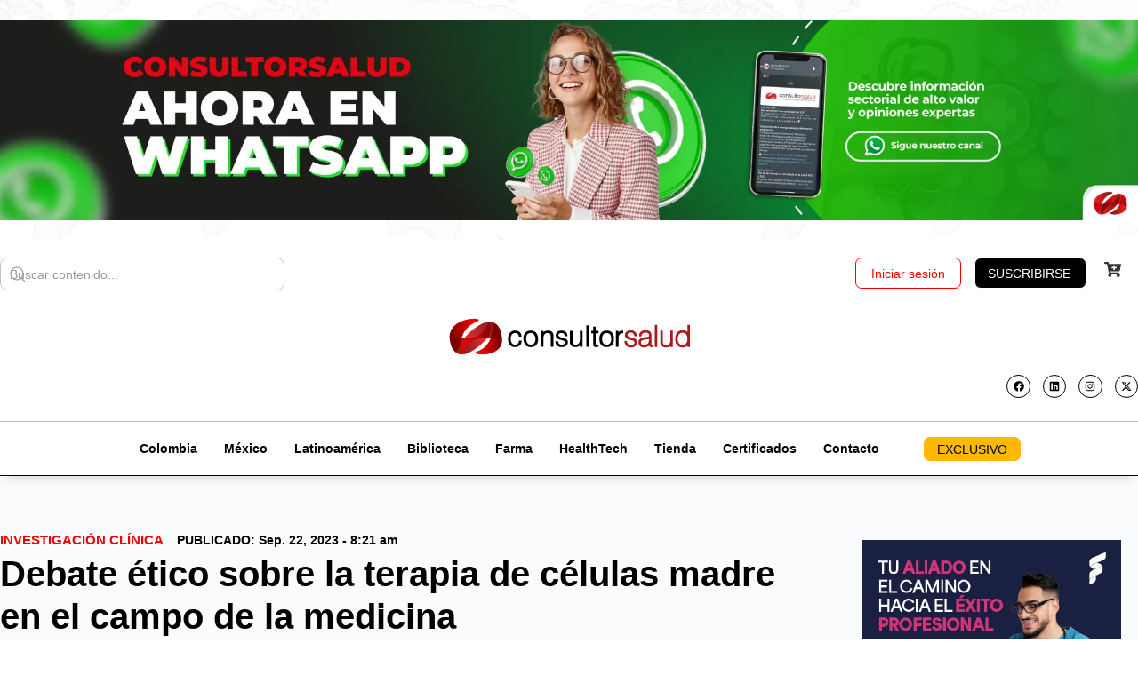

--- FILE ---
content_type: text/html; charset=UTF-8
request_url: https://ads.consultorsalud.com/wp-admin/admin-ajax.php?action=aa-server-select&p=cs-adserver-top-mobile
body_size: 463
content:
<!DOCTYPE html>
<html>
	<head>
		<meta name="robots" content="noindex,nofollow">
			</head>
	<body style="margin: 0;" >
		<div class="consu-cs-adserver-top-mobile" id="consu-1710962861"><div data-consu-trackid="1167" data-consu-trackbid="1" data-consu-redirect="1" class="consu-target" id="consu-2289845046"><a data-bid="1" data-no-instant="1" href="https://ads.consultorsalud.com/linkout/1167" rel="noopener" class="notrack" target="_blank" aria-label="500x261_mobile_formarsalud_septiembre_02"><img loading="lazy" decoding="async" src="https://ads.consultorsalud.com/wp-content/uploads/2025/09/500x261_mobile_formarsalud_septiembre_02.webp" alt=""  width="500" height="262"   /></a></div><style>
	img {max-width: 100%;height: auto;display: block;}
</style></div>		</body>
</html>


--- FILE ---
content_type: text/html; charset=UTF-8
request_url: https://ads.consultorsalud.com/wp-admin/admin-ajax.php?action=aa-server-select&p=cs-adserver-top-pc
body_size: 464
content:
<!DOCTYPE html>
<html>
	<head>
		<meta name="robots" content="noindex,nofollow">
			</head>
	<body style="margin: 0;" >
		<div class="consu-cs-adserver-top-pc" id="consu-1525804400"><div data-consu-trackid="1180" data-consu-trackbid="1" data-consu-redirect="1" class="consu-target" id="consu-2609563811"><a data-bid="1" data-no-instant="1" href="https://ads.consultorsalud.com/linkout/1180" rel="noopener" class="notrack" target="_blank" aria-label="1920&#215;340-portal-canal-whatsapp-02"><img loading="lazy" decoding="async" src="https://ads.consultorsalud.com/wp-content/uploads/2025/10/1920x340-portal-canal-whatsapp-02.webp" alt=""  width="1920" height="340"   /></a></div><style>
	img {max-width: 100%;height: auto;display: block;}
</style></div>		</body>
</html>


--- FILE ---
content_type: text/html; charset=UTF-8
request_url: https://ads.consultorsalud.com/wp-admin/admin-ajax.php?action=aa-server-select&p=cs-adserver-cuadrado-3
body_size: 463
content:
<!DOCTYPE html>
<html>
	<head>
		<meta name="robots" content="noindex,nofollow">
			</head>
	<body style="margin: 0;" >
		<div class="consu-cs-adserver-cuadrado-3" id="consu-2559756614"><div data-consu-trackid="436" data-consu-trackbid="1" data-consu-redirect="1" class="consu-target" id="consu-3468180580"><a data-bid="1" data-no-instant="1" href="https://ads.consultorsalud.com/linkout/436" rel="noopener" class="notrack" target="_blank" aria-label="450x450_portal_formarsalud_septiembre_01"><img loading="lazy" decoding="async" src="https://ads.consultorsalud.com/wp-content/uploads/2025/09/450x450_portal_formarsalud_septiembre_01.webp" alt=""  width="450" height="450"   /></a></div><style>
	img {max-width: 100%;height: auto;display: block;}
</style></div>		</body>
</html>


--- FILE ---
content_type: text/html; charset=UTF-8
request_url: https://ads.consultorsalud.com/wp-admin/admin-ajax.php?action=aa-server-select&p=cs-adserver-cuadrado-2
body_size: 468
content:
<!DOCTYPE html>
<html>
	<head>
		<meta name="robots" content="noindex,nofollow">
			</head>
	<body style="margin: 0;" >
		<div class="consu-cs-adserver-cuadrado-2" id="consu-711753001"><div data-consu-trackid="1238" data-consu-trackbid="1" data-consu-redirect="1" class="consu-target" id="consu-1150045071"><a data-bid="1" data-no-instant="1" href="https://ads.consultorsalud.com/linkout/1238" rel="noopener" class="notrack" aria-label="450x450_portal_1000sillas_Socio de eventos anual_02"><img loading="lazy" decoding="async" src="https://ads.consultorsalud.com/wp-content/uploads/2025/12/450x450_portal_1000sillas_Socio-de-eventos-anual_02.webp" alt="450x450_portal_1000sillas_Socio de eventos anual_02"  width="450" height="450"   /></a></div><style>
	img {max-width: 100%;height: auto;display: block;}
</style></div>		</body>
</html>


--- FILE ---
content_type: text/html; charset=UTF-8
request_url: https://ads.consultorsalud.com/wp-admin/admin-ajax.php?action=aa-server-select&p=cs-adserver-cuadrado-1
body_size: 449
content:
<!DOCTYPE html>
<html>
	<head>
		<meta name="robots" content="noindex,nofollow">
			</head>
	<body style="margin: 0;" >
		<div class="consu-cs-adserver-cuadrado-1" id="consu-1900980318"><div data-consu-trackid="1102" data-consu-trackbid="1" data-consu-redirect="1" class="consu-target" id="consu-2656560708"><a data-bid="1" data-no-instant="1" href="https://ads.consultorsalud.com/linkout/1102" rel="noopener" class="notrack" target="_blank" aria-label="450x450_diamante_enero_01"><img loading="lazy" decoding="async" src="https://ads.consultorsalud.com/wp-content/uploads/2025/09/450x450_diamante_enero_01.webp" alt="450x450_diamante_enero_01"  width="450" height="450"   /></a></div><style>
	img {max-width: 100%;height: auto;display: block;}
</style></div>		</body>
</html>


--- FILE ---
content_type: text/css
request_url: https://consultorsalud.com/wp-content/litespeed/css/dfe588848f771a9d1242e478cda96a78.css?ver=96a78
body_size: 530
content:
.elementor-kit-139817{--e-global-color-primary:#6EC1E4;--e-global-color-secondary:#54595F;--e-global-color-text:#7A7A7A;--e-global-color-accent:#61CE70;--e-global-color-3ab82b4d:#4054B2;--e-global-color-1d539283:#23A455;--e-global-color-50006a26:#000;--e-global-color-bd3c48d:#FFF;--e-global-color-2255a6ec:#000000;--e-global-color-1edb6edd:#E60909;--e-global-color-d5b8780:#F6F6F6;--e-global-color-0771807:#140B38;--e-global-color-7df80a3:#00FFBF;--e-global-color-4378c2e:#FAFAFA;--e-global-color-1fcff95:#5300CB;--e-global-color-70dbd11:#0073F9;--e-global-color-ad3514b:#FFD500;--e-global-color-048d983:#FFA300;--e-global-color-e485827:#525252;--e-global-color-4ce5322:#B61616;--e-global-color-376c448:#BC5AF6;--e-global-color-124a071:#20D4DE;--e-global-color-cdccfdd:#FC9818;--e-global-color-157e1b3:#E8427A;--e-global-color-89eb4a3:#342619;--e-global-color-61b3757:#FF5A3E;--e-global-color-e342ae4:#3C0172;--e-global-color-6cfd51d:#FE6002;--e-global-color-81aae6b:#265AC9;--e-global-color-cee62aa:#0034A3;--e-global-color-4ec5bae:#021E5A;--e-global-color-b433058:#FE6A00;--e-global-color-e5b6f6a:#241E42;--e-global-color-853ece6:#D86917;--e-global-color-e299894:#E30000;--e-global-color-9133da2:#F29D4A;--e-global-color-1e0bb0d:#74CB74;--e-global-color-3706ae6:#AA09C7;--e-global-color-606c8af:#C2C2C2;--e-global-color-9c10d03:#0E1227;--e-global-color-30c52dd:#D5B26A;--e-global-typography-primary-font-family:"Work Sans";--e-global-typography-primary-font-weight:600;--e-global-typography-secondary-font-family:"Work Sans";--e-global-typography-secondary-font-weight:400;--e-global-typography-text-font-family:"Work Sans";--e-global-typography-text-font-weight:400;--e-global-typography-accent-font-family:"Work Sans";--e-global-typography-accent-font-weight:500}.elementor-kit-139817 e-page-transition{background-color:#FFBC7D}.elementor-kit-139817 h1{font-family:"PT Serif",Sans-serif}.elementor-kit-139817 h2{color:#000;font-family:"PT Serif",Sans-serif;font-size:24px;font-weight:600}.elementor-kit-139817 h3{font-family:"PT Serif",Sans-serif;font-size:20px}.elementor-section.elementor-section-boxed>.elementor-container{max-width:1400px}.e-con{--container-max-width:1400px}.elementor-widget:not(:last-child){margin-block-end:20px}.elementor-element{--widgets-spacing:20px 20px;--widgets-spacing-row:20px;--widgets-spacing-column:20px}{}h1.entry-title{display:var(--page-title-display)}@media(max-width:1024px){.elementor-section.elementor-section-boxed>.elementor-container{max-width:1024px}.e-con{--container-max-width:1024px}}@media(max-width:767px){.elementor-section.elementor-section-boxed>.elementor-container{max-width:767px}.e-con{--container-max-width:767px}}

--- FILE ---
content_type: text/css
request_url: https://consultorsalud.com/wp-content/litespeed/css/c018b80821940a472fd2d318c3420af3.css?ver=20af3
body_size: 4770
content:
.elementor-252178 .elementor-element.elementor-element-f43890e:not(.elementor-motion-effects-element-type-background),.elementor-252178 .elementor-element.elementor-element-f43890e>.elementor-motion-effects-container>.elementor-motion-effects-layer{background-image:url(https://consultorsalud.com/wp-content/uploads/2022/12/fondo-cabecera-CS-precarga-banners-pc-3.jpg);background-position:center center;background-repeat:repeat;background-size:cover}.elementor-252178 .elementor-element.elementor-element-f43890e>.elementor-container{min-height:270px}.elementor-252178 .elementor-element.elementor-element-f43890e{transition:background 0.3s,border 0.3s,border-radius 0.3s,box-shadow 0.3s;padding:0 0 0 0;z-index:1}.elementor-252178 .elementor-element.elementor-element-f43890e>.elementor-background-overlay{transition:background 0.3s,border-radius 0.3s,opacity 0.3s}.elementor-252178 .elementor-element.elementor-element-6c96614>.elementor-widget-wrap>.elementor-widget:not(.elementor-widget__width-auto):not(.elementor-widget__width-initial):not(:last-child):not(.elementor-absolute){margin-bottom:0}.elementor-252178 .elementor-element.elementor-element-6c96614>.elementor-element-populated{padding:0 0 0 0}.elementor-252178 .elementor-element.elementor-element-5dd16a0:not(.elementor-motion-effects-element-type-background),.elementor-252178 .elementor-element.elementor-element-5dd16a0>.elementor-motion-effects-container>.elementor-motion-effects-layer{background-color:#FFF}.elementor-252178 .elementor-element.elementor-element-5dd16a0>.elementor-container{max-width:1300px}.elementor-252178 .elementor-element.elementor-element-5dd16a0{border-style:solid;border-width:0 0 1px 0;border-color:var(--e-global-color-606c8af);transition:background 0.3s,border 0.3s,border-radius 0.3s,box-shadow 0.3s;padding:0 0 15px 0;z-index:12}.elementor-252178 .elementor-element.elementor-element-5dd16a0>.elementor-background-overlay{transition:background 0.3s,border-radius 0.3s,opacity 0.3s}.elementor-252178 .elementor-element.elementor-element-6f1f334>.elementor-widget-wrap>.elementor-widget:not(.elementor-widget__width-auto):not(.elementor-widget__width-initial):not(:last-child):not(.elementor-absolute){margin-bottom:10px}.elementor-252178 .elementor-element.elementor-element-6f1f334>.elementor-element-populated{padding:0 0 0 0}.elementor-252178 .elementor-element.elementor-element-a86fbd3>.elementor-container{min-height:40px}.elementor-252178 .elementor-element.elementor-element-a86fbd3{padding:20px 0 20px 0}.elementor-bc-flex-widget .elementor-252178 .elementor-element.elementor-element-e59e5e4.elementor-column .elementor-widget-wrap{align-items:center}.elementor-252178 .elementor-element.elementor-element-e59e5e4.elementor-column.elementor-element[data-element_type="column"]>.elementor-widget-wrap.elementor-element-populated{align-content:center;align-items:center}.elementor-252178 .elementor-element.elementor-element-e59e5e4>.elementor-element-populated{padding:0 0 0 0}.elementor-252178 .elementor-element.elementor-element-06fbac9>.elementor-widget-container{padding:0 0 0 0}.elementor-252178 .elementor-element.elementor-element-06fbac9.elementor-widget-bdt-search{text-align:left}.elementor-252178 .elementor-element.elementor-element-06fbac9 .bdt-search-container .bdt-search:not(.bdt-search-navbar),.elementor-252178 .elementor-element.elementor-element-06fbac9 .bdt-search-container .bdt-navbar-dropdown,.elementor-252178 .elementor-element.elementor-element-06fbac9 .bdt-search-container .bdt-drop{background-color:#FFF;border-radius:0 0 0 0}.elementor-252178 .elementor-element.elementor-element-06fbac9 .bdt-search-input,#modal-search-06fbac9 .bdt-search-input{font-size:14px}.elementor-252178 .elementor-element.elementor-element-06fbac9 .bdt-search-input,#modal-search-06fbac9 .bdt-search-icon svg{color:#000}.elementor-252178 .elementor-element.elementor-element-06fbac9 .bdt-search-container .bdt-search .bdt-search-input{background-color:#FFF}#modal-search-06fbac9 .bdt-search-container .bdt-search .bdt-search-input{background-color:#FFF}.elementor-252178 .elementor-element.elementor-element-06fbac9 .bdt-search-input{border-color:var(--e-global-color-606c8af);border-width:1px 1px 1px 1px;border-radius:8px}#modal-search-06fbac9 .bdt-search-input{border-color:var(--e-global-color-606c8af);border-width:1px 1px 1px 1px;border-radius:8px}.elementor-252178 .elementor-element.elementor-element-06fbac9 .bdt-search .bdt-position-relative{border-radius:8px}.elementor-bc-flex-widget .elementor-252178 .elementor-element.elementor-element-cadd345.elementor-column .elementor-widget-wrap{align-items:flex-start}.elementor-252178 .elementor-element.elementor-element-cadd345.elementor-column.elementor-element[data-element_type="column"]>.elementor-widget-wrap.elementor-element-populated{align-content:flex-start;align-items:flex-start}.elementor-252178 .elementor-element.elementor-element-cadd345.elementor-column>.elementor-widget-wrap{justify-content:flex-end}.elementor-252178 .elementor-element.elementor-element-cadd345>.elementor-element-populated{padding:0 0 0 0}.elementor-252178 .elementor-element.elementor-element-64933f5{width:auto;max-width:auto;align-self:center}.elementor-252178 .elementor-element.elementor-element-64933f5 .bdt-dropbar-wrapper .bdt-dropbar-button-icon.bdt-flex-align-right{margin-left:8px}.elementor-252178 .elementor-element.elementor-element-64933f5 .bdt-dropbar-wrapper .bdt-dropbar-button-icon.bdt-flex-align-left{margin-right:8px}.elementor-252178 .elementor-element.elementor-element-64933f5 .bdt-drop{width:320px}.elementor-252178 .elementor-element.elementor-element-64933f5 .bdt-dropbar-button{color:#525252;background-color:#FFF;font-size:14px;font-weight:600}.elementor-252178 .elementor-element.elementor-element-64933f5 .bdt-dropbar-button .bdt-dropbar-button-icon{color:#222}.elementor-252178 .elementor-element.elementor-element-64933f5 .bdt-dropbar-button .bdt-dropbar-button-icon svg{fill:#222}.elementor-252178 .elementor-element.elementor-element-64933f5 .bdt-dropbar-button:hover{color:#F50000}.elementor-252178 .elementor-element.elementor-element-64933f5 .bdt-dropbar-button:hover .bdt-dropbar-button-icon{color:#F50000}.elementor-252178 .elementor-element.elementor-element-64933f5 .bdt-dropbar-button:hover .bdt-dropbar-button-icon svg{fill:#F50000}#bdt-drop-64933f5.bdt-drop.bdt-card-body{text-align:left;background-color:#FFF;padding:25px 25px 25px 25px;border-radius:10px 10px 10px 10px;box-shadow:0 0 15px 0 rgb(0 0 0 / .15)}.elementor-widget-button .elementor-button{background-color:var(--e-global-color-accent);font-family:var(--e-global-typography-accent-font-family),Sans-serif;font-weight:var(--e-global-typography-accent-font-weight)}.elementor-252178 .elementor-element.elementor-element-8457825 .elementor-button{background-color:#FFF;font-family:"Roboto",Sans-serif;font-size:14px;font-weight:500;line-height:1em;fill:#F50000;color:#F50000;border-style:solid;border-width:1px 1px 1px 1px;border-color:#F50000;border-radius:7px 7px 7px 7px;padding:10px 17px 9px 17px}.elementor-252178 .elementor-element.elementor-element-8457825 .elementor-button:hover,.elementor-252178 .elementor-element.elementor-element-8457825 .elementor-button:focus{background-color:#FFF;color:#000;border-color:#000}.elementor-252178 .elementor-element.elementor-element-8457825{width:auto;max-width:auto;align-self:center}.elementor-252178 .elementor-element.elementor-element-8457825>.elementor-widget-container{margin:0 0 0 0}.elementor-252178 .elementor-element.elementor-element-8457825 .elementor-button:hover svg,.elementor-252178 .elementor-element.elementor-element-8457825 .elementor-button:focus svg{fill:#000}.elementor-252178 .elementor-element.elementor-element-4d0f335 .elementor-button{background-color:#000;font-family:"Roboto",Sans-serif;font-size:14px;font-weight:500;line-height:1em;fill:#FFF;color:#FFF;border-style:solid;border-width:1px 1px 1px 1px;border-color:#FFF;border-radius:7px 7px 7px 7px;padding:10px 17px 9px 14px}.elementor-252178 .elementor-element.elementor-element-4d0f335 .elementor-button:hover,.elementor-252178 .elementor-element.elementor-element-4d0f335 .elementor-button:focus{background-color:#FFF;color:#000;border-color:#000}.elementor-252178 .elementor-element.elementor-element-4d0f335{width:auto;max-width:auto;align-self:center}.elementor-252178 .elementor-element.elementor-element-4d0f335>.elementor-widget-container{margin:0 0 0 15px}.elementor-252178 .elementor-element.elementor-element-4d0f335 .elementor-button:hover svg,.elementor-252178 .elementor-element.elementor-element-4d0f335 .elementor-button:focus svg{fill:#000}.elementor-widget-icon.elementor-view-stacked .elementor-icon{background-color:var(--e-global-color-primary)}.elementor-widget-icon.elementor-view-framed .elementor-icon,.elementor-widget-icon.elementor-view-default .elementor-icon{color:var(--e-global-color-primary);border-color:var(--e-global-color-primary)}.elementor-widget-icon.elementor-view-framed .elementor-icon,.elementor-widget-icon.elementor-view-default .elementor-icon svg{fill:var(--e-global-color-primary)}.elementor-252178 .elementor-element.elementor-element-4f0648e{width:var(--container-widget-width,6%);max-width:6%;--container-widget-width:6%;--container-widget-flex-grow:0;align-self:center}.elementor-252178 .elementor-element.elementor-element-4f0648e .elementor-icon-wrapper{text-align:center}.elementor-252178 .elementor-element.elementor-element-4f0648e.elementor-view-stacked .elementor-icon{background-color:#333}.elementor-252178 .elementor-element.elementor-element-4f0648e.elementor-view-framed .elementor-icon,.elementor-252178 .elementor-element.elementor-element-4f0648e.elementor-view-default .elementor-icon{color:#333;border-color:#333}.elementor-252178 .elementor-element.elementor-element-4f0648e.elementor-view-framed .elementor-icon,.elementor-252178 .elementor-element.elementor-element-4f0648e.elementor-view-default .elementor-icon svg{fill:#333}.elementor-252178 .elementor-element.elementor-element-4f0648e.elementor-view-stacked .elementor-icon:hover{background-color:red}.elementor-252178 .elementor-element.elementor-element-4f0648e.elementor-view-framed .elementor-icon:hover,.elementor-252178 .elementor-element.elementor-element-4f0648e.elementor-view-default .elementor-icon:hover{color:red;border-color:red}.elementor-252178 .elementor-element.elementor-element-4f0648e.elementor-view-framed .elementor-icon:hover,.elementor-252178 .elementor-element.elementor-element-4f0648e.elementor-view-default .elementor-icon:hover svg{fill:red}.elementor-252178 .elementor-element.elementor-element-4f0648e .elementor-icon{font-size:19px}.elementor-252178 .elementor-element.elementor-element-4f0648e .elementor-icon svg{height:19px}.elementor-widget-image .widget-image-caption{color:var(--e-global-color-text);font-family:var(--e-global-typography-text-font-family),Sans-serif;font-weight:var(--e-global-typography-text-font-weight)}.elementor-252178 .elementor-element.elementor-element-0b71929 img{width:100%}.elementor-252178 .elementor-element.elementor-element-a948d95{--grid-template-columns:repeat(0, auto);--icon-size:12px;--grid-column-gap:10px;--grid-row-gap:0px}.elementor-252178 .elementor-element.elementor-element-a948d95 .elementor-widget-container{text-align:right}.elementor-252178 .elementor-element.elementor-element-a948d95>.elementor-widget-container{padding:10px 0 10px 0}.elementor-252178 .elementor-element.elementor-element-a948d95 .elementor-social-icon{background-color:#FFF;--icon-padding:0.6em;border-style:solid;border-width:1px 1px 1px 1px;border-color:#000}.elementor-252178 .elementor-element.elementor-element-a948d95 .elementor-social-icon i{color:#000}.elementor-252178 .elementor-element.elementor-element-a948d95 .elementor-social-icon svg{fill:#000}.elementor-252178 .elementor-element.elementor-element-a948d95 .elementor-social-icon:hover{background-color:#000;border-color:#000}.elementor-252178 .elementor-element.elementor-element-a948d95 .elementor-social-icon:hover i{color:#FFF}.elementor-252178 .elementor-element.elementor-element-a948d95 .elementor-social-icon:hover svg{fill:#FFF}.elementor-252178 .elementor-element.elementor-element-f01a8f1:not(.elementor-motion-effects-element-type-background),.elementor-252178 .elementor-element.elementor-element-f01a8f1>.elementor-motion-effects-container>.elementor-motion-effects-layer{background-color:#FFF}.elementor-252178 .elementor-element.elementor-element-f01a8f1>.elementor-container{max-width:1300px;min-height:60px}.elementor-252178 .elementor-element.elementor-element-f01a8f1{box-shadow:0 10px 10px -7px rgb(0 0 0 / .14);transition:background 0.3s,border 0.3s,border-radius 0.3s,box-shadow 0.3s;z-index:11}.elementor-252178 .elementor-element.elementor-element-f01a8f1>.elementor-background-overlay{transition:background 0.3s,border-radius 0.3s,opacity 0.3s}.elementor-bc-flex-widget .elementor-252178 .elementor-element.elementor-element-54741c9.elementor-column .elementor-widget-wrap{align-items:center}.elementor-252178 .elementor-element.elementor-element-54741c9.elementor-column.elementor-element[data-element_type="column"]>.elementor-widget-wrap.elementor-element-populated{align-content:center;align-items:center}.elementor-252178 .elementor-element.elementor-element-54741c9.elementor-column>.elementor-widget-wrap{justify-content:center}.elementor-252178 .elementor-element.elementor-element-54741c9>.elementor-widget-wrap>.elementor-widget:not(.elementor-widget__width-auto):not(.elementor-widget__width-initial):not(:last-child):not(.elementor-absolute){margin-bottom:0}.elementor-252178 .elementor-element.elementor-element-54741c9>.elementor-element-populated{padding:0 0 0 0}.elementor-widget-nav-menu .elementor-nav-menu .elementor-item{font-family:var(--e-global-typography-primary-font-family),Sans-serif;font-weight:var(--e-global-typography-primary-font-weight)}.elementor-widget-nav-menu .elementor-nav-menu--main .elementor-item{color:var(--e-global-color-text);fill:var(--e-global-color-text)}.elementor-widget-nav-menu .elementor-nav-menu--main .elementor-item:hover,.elementor-widget-nav-menu .elementor-nav-menu--main .elementor-item.elementor-item-active,.elementor-widget-nav-menu .elementor-nav-menu--main .elementor-item.highlighted,.elementor-widget-nav-menu .elementor-nav-menu--main .elementor-item:focus{color:var(--e-global-color-accent);fill:var(--e-global-color-accent)}.elementor-widget-nav-menu .elementor-nav-menu--main:not(.e--pointer-framed) .elementor-item:before,.elementor-widget-nav-menu .elementor-nav-menu--main:not(.e--pointer-framed) .elementor-item:after{background-color:var(--e-global-color-accent)}.elementor-widget-nav-menu .e--pointer-framed .elementor-item:before,.elementor-widget-nav-menu .e--pointer-framed .elementor-item:after{border-color:var(--e-global-color-accent)}.elementor-widget-nav-menu{--e-nav-menu-divider-color:var( --e-global-color-text )}.elementor-widget-nav-menu .elementor-nav-menu--dropdown .elementor-item,.elementor-widget-nav-menu .elementor-nav-menu--dropdown .elementor-sub-item{font-family:var(--e-global-typography-accent-font-family),Sans-serif;font-weight:var(--e-global-typography-accent-font-weight)}.elementor-252178 .elementor-element.elementor-element-4b3ffbd{width:auto;max-width:auto;z-index:12}.elementor-252178 .elementor-element.elementor-element-4b3ffbd>.elementor-widget-container{padding:15px 35px 15px 10px}.elementor-252178 .elementor-element.elementor-element-4b3ffbd .elementor-menu-toggle{margin:0 auto}.elementor-252178 .elementor-element.elementor-element-4b3ffbd .elementor-nav-menu .elementor-item{font-family:"Work Sans",Sans-serif;font-size:14px;font-weight:600}.elementor-252178 .elementor-element.elementor-element-4b3ffbd .elementor-nav-menu--main .elementor-item{color:#000;fill:#000;padding-left:15px;padding-right:15px;padding-top:5px;padding-bottom:5px}.elementor-252178 .elementor-element.elementor-element-4b3ffbd .elementor-nav-menu--main .elementor-item:hover,.elementor-252178 .elementor-element.elementor-element-4b3ffbd .elementor-nav-menu--main .elementor-item.elementor-item-active,.elementor-252178 .elementor-element.elementor-element-4b3ffbd .elementor-nav-menu--main .elementor-item.highlighted,.elementor-252178 .elementor-element.elementor-element-4b3ffbd .elementor-nav-menu--main .elementor-item:focus{color:#000;fill:#000}.elementor-252178 .elementor-element.elementor-element-4b3ffbd .elementor-nav-menu--main:not(.e--pointer-framed) .elementor-item:before,.elementor-252178 .elementor-element.elementor-element-4b3ffbd .elementor-nav-menu--main:not(.e--pointer-framed) .elementor-item:after{background-color:var(--e-global-color-e299894)}.elementor-252178 .elementor-element.elementor-element-4b3ffbd .e--pointer-framed .elementor-item:before,.elementor-252178 .elementor-element.elementor-element-4b3ffbd .e--pointer-framed .elementor-item:after{border-color:var(--e-global-color-e299894)}.elementor-252178 .elementor-element.elementor-element-4b3ffbd .elementor-nav-menu--dropdown a:hover,.elementor-252178 .elementor-element.elementor-element-4b3ffbd .elementor-nav-menu--dropdown a:focus,.elementor-252178 .elementor-element.elementor-element-4b3ffbd .elementor-nav-menu--dropdown a.elementor-item-active,.elementor-252178 .elementor-element.elementor-element-4b3ffbd .elementor-nav-menu--dropdown a.highlighted,.elementor-252178 .elementor-element.elementor-element-4b3ffbd .elementor-menu-toggle:hover,.elementor-252178 .elementor-element.elementor-element-4b3ffbd .elementor-menu-toggle:focus{color:#171717}.elementor-252178 .elementor-element.elementor-element-4b3ffbd .elementor-nav-menu--dropdown a:hover,.elementor-252178 .elementor-element.elementor-element-4b3ffbd .elementor-nav-menu--dropdown a:focus,.elementor-252178 .elementor-element.elementor-element-4b3ffbd .elementor-nav-menu--dropdown a.elementor-item-active,.elementor-252178 .elementor-element.elementor-element-4b3ffbd .elementor-nav-menu--dropdown a.highlighted{background-color:#DDD}.elementor-252178 .elementor-element.elementor-element-4b3ffbd .elementor-nav-menu--dropdown .elementor-item,.elementor-252178 .elementor-element.elementor-element-4b3ffbd .elementor-nav-menu--dropdown .elementor-sub-item{font-family:"Roboto",Sans-serif;font-weight:500;text-transform:uppercase}.elementor-252178 .elementor-element.elementor-element-4b3ffbd .elementor-nav-menu--dropdown a{padding-top:15px;padding-bottom:15px}.elementor-252178 .elementor-element.elementor-element-fa10bbc .elementor-button{background-color:#FFB800;font-family:"Roboto",Sans-serif;font-size:14px;font-weight:500;fill:#000;color:#000;border-radius:7px 7px 7px 7px;padding:7px 15px 6px 15px}.elementor-252178 .elementor-element.elementor-element-fa10bbc .elementor-button:hover,.elementor-252178 .elementor-element.elementor-element-fa10bbc .elementor-button:focus{background-color:#000;color:#FFF}.elementor-252178 .elementor-element.elementor-element-fa10bbc{width:auto;max-width:auto;align-self:center}.elementor-252178 .elementor-element.elementor-element-fa10bbc .elementor-button:hover svg,.elementor-252178 .elementor-element.elementor-element-fa10bbc .elementor-button:focus svg{fill:#FFF}.elementor-widget-divider{--divider-color:var( --e-global-color-secondary )}.elementor-widget-divider .elementor-divider__text{color:var(--e-global-color-secondary);font-family:var(--e-global-typography-secondary-font-family),Sans-serif;font-weight:var(--e-global-typography-secondary-font-weight)}.elementor-widget-divider.elementor-view-stacked .elementor-icon{background-color:var(--e-global-color-secondary)}.elementor-widget-divider.elementor-view-framed .elementor-icon,.elementor-widget-divider.elementor-view-default .elementor-icon{color:var(--e-global-color-secondary);border-color:var(--e-global-color-secondary)}.elementor-widget-divider.elementor-view-framed .elementor-icon,.elementor-widget-divider.elementor-view-default .elementor-icon svg{fill:var(--e-global-color-secondary)}.elementor-252178 .elementor-element.elementor-element-508f09c{--divider-border-style:solid;--divider-color:#000;--divider-border-width:1px}.elementor-252178 .elementor-element.elementor-element-508f09c .elementor-divider-separator{width:100%;margin:0 auto;margin-center:0}.elementor-252178 .elementor-element.elementor-element-508f09c .elementor-divider{text-align:center;padding-block-start:0;padding-block-end:0}.elementor-252178 .elementor-element.elementor-element-b455583:not(.elementor-motion-effects-element-type-background),.elementor-252178 .elementor-element.elementor-element-b455583>.elementor-motion-effects-container>.elementor-motion-effects-layer{background-color:#FFF}.elementor-252178 .elementor-element.elementor-element-b455583>.elementor-container{max-width:1300px;min-height:70px}.elementor-252178 .elementor-element.elementor-element-b455583{box-shadow:0 10px 10px -7px rgb(0 0 0 / .14);transition:background 0.3s,border 0.3s,border-radius 0.3s,box-shadow 0.3s;margin-top:-78px;margin-bottom:0;padding:0 0 0 0;z-index:10}.elementor-252178 .elementor-element.elementor-element-b455583>.elementor-background-overlay{transition:background 0.3s,border-radius 0.3s,opacity 0.3s}.elementor-bc-flex-widget .elementor-252178 .elementor-element.elementor-element-a3d0afd.elementor-column .elementor-widget-wrap{align-items:center}.elementor-252178 .elementor-element.elementor-element-a3d0afd.elementor-column.elementor-element[data-element_type="column"]>.elementor-widget-wrap.elementor-element-populated{align-content:center;align-items:center}.elementor-252178 .elementor-element.elementor-element-a3d0afd.elementor-column>.elementor-widget-wrap{justify-content:center}.elementor-252178 .elementor-element.elementor-element-a3d0afd>.elementor-widget-wrap>.elementor-widget:not(.elementor-widget__width-auto):not(.elementor-widget__width-initial):not(:last-child):not(.elementor-absolute){margin-bottom:0}.elementor-252178 .elementor-element.elementor-element-a3d0afd>.elementor-element-populated{padding:0 0 0 0}.elementor-252178 .elementor-element.elementor-element-4aca7eb .elementor-button-content-wrapper{align-items:center}.elementor-252178 .elementor-element.elementor-element-4aca7eb{width:auto;max-width:auto;z-index:99}body:not(.bdt-offcanvas-flip) .elementor-252178 .elementor-element.elementor-element-4aca7eb .bdt-offcanvas .bdt-offcanvas-bar{width:350px;left:-350px}body:not(.bdt-offcanvas-flip) .elementor-252178 .elementor-element.elementor-element-4aca7eb .bdt-offcanvas.bdt-open>.bdt-offcanvas-bar{left:0}.bdt-offcanvas-flip .elementor-252178 .elementor-element.elementor-element-4aca7eb .bdt-offcanvas .bdt-offcanvas-bar{width:350px;right:-350px}.bdt-offcanvas-flip .elementor-252178 .elementor-element.elementor-element-4aca7eb .bdt-offcanvas.bdt-open>.bdt-offcanvas-bar{right:0}.elementor-252178 .elementor-element.elementor-element-4aca7eb .bdt-offcanvas-button .bdt-flex-align-right{margin-left:2px}.elementor-252178 .elementor-element.elementor-element-4aca7eb .bdt-offcanvas-button .bdt-flex-align-left{margin-right:2px}.elementor-252178 .elementor-element.elementor-element-4aca7eb .bdt-offcanvas-button .bdt-flex-align-top{margin-bottom:2px}.elementor-252178 .elementor-element.elementor-element-4aca7eb .bdt-offcanvas-button .bdt-flex-align-bottom{margin-top:2px}.elementor-252178 .elementor-element.elementor-element-4aca7eb .bdt-offcanvas .bdt-offcanvas-bar{background-color:#FFFFFF!important}.elementor-252178 .elementor-element.elementor-element-4aca7eb .bdt-offcanvas-button{color:#000;background-color:#FFF;padding:2px 2px 2px 2px}.elementor-252178 .elementor-element.elementor-element-4aca7eb .bdt-offcanvas-button svg{fill:#000}.elementor-252178 .elementor-element.elementor-element-4aca7eb .bdt-offcanvas .bdt-offcanvas-close{color:#7D7D7D!important;background-color:#FFF}.elementor-252178 .elementor-element.elementor-element-4aca7eb .bdt-offcanvas .bdt-offcanvas-close *{color:#7D7D7D!important}.elementor-252178 .elementor-element.elementor-element-4aca7eb .bdt-offcanvas .bdt-offcanvas-close:hover{color:#000000!important;background-color:#FFF}.elementor-252178 .elementor-element.elementor-element-4aca7eb .bdt-offcanvas .bdt-offcanvas-close:hover *{color:#000000!important}.elementor-252178 .elementor-element.elementor-element-4811d74{width:auto;max-width:auto}.elementor-252178 .elementor-element.elementor-element-4811d74>.elementor-widget-container{margin:0 50px 0 0}.elementor-252178 .elementor-element.elementor-element-4811d74 img{width:80%}.elementor-252178 .elementor-element.elementor-element-d83a43b{width:var(--container-widget-width,27%);max-width:27%;--container-widget-width:27%;--container-widget-flex-grow:0}.elementor-252178 .elementor-element.elementor-element-d83a43b>.elementor-widget-container{padding:0 0 0 0}.elementor-252178 .elementor-element.elementor-element-d83a43b.elementor-widget-bdt-search{text-align:left}.elementor-252178 .elementor-element.elementor-element-d83a43b .bdt-search-container .bdt-search:not(.bdt-search-navbar),.elementor-252178 .elementor-element.elementor-element-d83a43b .bdt-search-container .bdt-navbar-dropdown,.elementor-252178 .elementor-element.elementor-element-d83a43b .bdt-search-container .bdt-drop{background-color:#FFF;border-radius:0 0 0 0}.elementor-252178 .elementor-element.elementor-element-d83a43b .bdt-search-input,#modal-search-d83a43b .bdt-search-input{font-size:14px}.elementor-252178 .elementor-element.elementor-element-d83a43b .bdt-search-input,#modal-search-d83a43b .bdt-search-icon svg{color:#000}.elementor-252178 .elementor-element.elementor-element-d83a43b .bdt-search-container .bdt-search .bdt-search-input{background-color:#FFF}#modal-search-d83a43b .bdt-search-container .bdt-search .bdt-search-input{background-color:#FFF}.elementor-252178 .elementor-element.elementor-element-d83a43b .bdt-search-input{border-color:var(--e-global-color-606c8af);border-width:1px 1px 1px 1px;border-radius:8px}#modal-search-d83a43b .bdt-search-input{border-color:var(--e-global-color-606c8af);border-width:1px 1px 1px 1px;border-radius:8px}.elementor-252178 .elementor-element.elementor-element-d83a43b .bdt-search .bdt-position-relative{border-radius:8px}.elementor-252178 .elementor-element.elementor-element-83daf82{width:auto;max-width:auto;align-self:center}.elementor-252178 .elementor-element.elementor-element-83daf82>.elementor-widget-container{margin:0 0 0 30px;padding:15px 0 15px 0}.elementor-252178 .elementor-element.elementor-element-83daf82 .bdt-dropbar-wrapper .bdt-dropbar-button-icon.bdt-flex-align-right{margin-left:8px}.elementor-252178 .elementor-element.elementor-element-83daf82 .bdt-dropbar-wrapper .bdt-dropbar-button-icon.bdt-flex-align-left{margin-right:8px}.elementor-252178 .elementor-element.elementor-element-83daf82 .bdt-drop{width:320px}.elementor-252178 .elementor-element.elementor-element-83daf82 .bdt-dropbar-button{color:#525252;background-color:#FFF;font-size:14px;font-weight:600}.elementor-252178 .elementor-element.elementor-element-83daf82 .bdt-dropbar-button .bdt-dropbar-button-icon{color:#222}.elementor-252178 .elementor-element.elementor-element-83daf82 .bdt-dropbar-button .bdt-dropbar-button-icon svg{fill:#222}.elementor-252178 .elementor-element.elementor-element-83daf82 .bdt-dropbar-button:hover{color:#F50000}.elementor-252178 .elementor-element.elementor-element-83daf82 .bdt-dropbar-button:hover .bdt-dropbar-button-icon{color:#F50000}.elementor-252178 .elementor-element.elementor-element-83daf82 .bdt-dropbar-button:hover .bdt-dropbar-button-icon svg{fill:#F50000}#bdt-drop-83daf82.bdt-drop.bdt-card-body{text-align:left;background-color:#FFF;padding:25px 25px 25px 25px;border-radius:10px 10px 10px 10px;box-shadow:0 0 15px 0 rgb(0 0 0 / .15)}.elementor-252178 .elementor-element.elementor-element-4bf6562 .elementor-button{background-color:#FFF;font-family:"Roboto",Sans-serif;font-size:14px;font-weight:500;line-height:1em;fill:#F50000;color:#F50000;border-style:solid;border-width:1px 1px 1px 1px;border-color:#F50000;border-radius:7px 7px 7px 7px;padding:10px 17px 9px 17px}.elementor-252178 .elementor-element.elementor-element-4bf6562 .elementor-button:hover,.elementor-252178 .elementor-element.elementor-element-4bf6562 .elementor-button:focus{background-color:#FFF;color:#000;border-color:#000}.elementor-252178 .elementor-element.elementor-element-4bf6562{width:auto;max-width:auto;align-self:center}.elementor-252178 .elementor-element.elementor-element-4bf6562>.elementor-widget-container{margin:15px 0 15px 30px}.elementor-252178 .elementor-element.elementor-element-4bf6562 .elementor-button:hover svg,.elementor-252178 .elementor-element.elementor-element-4bf6562 .elementor-button:focus svg{fill:#000}.elementor-252178 .elementor-element.elementor-element-89dd248 .elementor-button{background-color:#000;font-family:"Roboto",Sans-serif;font-size:14px;font-weight:500;line-height:1em;fill:#FFF;color:#FFF;border-style:solid;border-width:1px 1px 1px 1px;border-color:#FFF;border-radius:7px 7px 7px 7px;padding:10px 17px 9px 14px}.elementor-252178 .elementor-element.elementor-element-89dd248 .elementor-button:hover,.elementor-252178 .elementor-element.elementor-element-89dd248 .elementor-button:focus{background-color:#FFF;color:#000;border-color:#000}.elementor-252178 .elementor-element.elementor-element-89dd248{width:auto;max-width:auto;align-self:center}.elementor-252178 .elementor-element.elementor-element-89dd248>.elementor-widget-container{margin:0 0 0 15px}.elementor-252178 .elementor-element.elementor-element-89dd248 .elementor-button:hover svg,.elementor-252178 .elementor-element.elementor-element-89dd248 .elementor-button:focus svg{fill:#000}.elementor-252178 .elementor-element.elementor-element-a0e0db5{width:var(--container-widget-width,6%);max-width:6%;--container-widget-width:6%;--container-widget-flex-grow:0;align-self:center}.elementor-252178 .elementor-element.elementor-element-a0e0db5 .elementor-icon-wrapper{text-align:center}.elementor-252178 .elementor-element.elementor-element-a0e0db5.elementor-view-stacked .elementor-icon{background-color:#333}.elementor-252178 .elementor-element.elementor-element-a0e0db5.elementor-view-framed .elementor-icon,.elementor-252178 .elementor-element.elementor-element-a0e0db5.elementor-view-default .elementor-icon{color:#333;border-color:#333}.elementor-252178 .elementor-element.elementor-element-a0e0db5.elementor-view-framed .elementor-icon,.elementor-252178 .elementor-element.elementor-element-a0e0db5.elementor-view-default .elementor-icon svg{fill:#333}.elementor-252178 .elementor-element.elementor-element-a0e0db5.elementor-view-stacked .elementor-icon:hover{background-color:red}.elementor-252178 .elementor-element.elementor-element-a0e0db5.elementor-view-framed .elementor-icon:hover,.elementor-252178 .elementor-element.elementor-element-a0e0db5.elementor-view-default .elementor-icon:hover{color:red;border-color:red}.elementor-252178 .elementor-element.elementor-element-a0e0db5.elementor-view-framed .elementor-icon:hover,.elementor-252178 .elementor-element.elementor-element-a0e0db5.elementor-view-default .elementor-icon:hover svg{fill:red}.elementor-252178 .elementor-element.elementor-element-a0e0db5 .elementor-icon{font-size:19px}.elementor-252178 .elementor-element.elementor-element-a0e0db5 .elementor-icon svg{height:19px}.elementor-252178 .elementor-element.elementor-element-841dc97{--divider-border-style:solid;--divider-color:#929292;--divider-border-width:1px}.elementor-252178 .elementor-element.elementor-element-841dc97 .elementor-divider-separator{width:100%;margin:0 auto;margin-center:0}.elementor-252178 .elementor-element.elementor-element-841dc97 .elementor-divider{text-align:center;padding-block-start:0;padding-block-end:0}.elementor-252178 .elementor-element.elementor-element-972e5ef:not(.elementor-motion-effects-element-type-background),.elementor-252178 .elementor-element.elementor-element-972e5ef>.elementor-motion-effects-container>.elementor-motion-effects-layer{background-color:#FFF}.elementor-252178 .elementor-element.elementor-element-972e5ef>.elementor-container{min-height:50px}.elementor-252178 .elementor-element.elementor-element-972e5ef{box-shadow:0 0 10px 0 rgb(0 0 0 / .31);transition:background 0.3s,border 0.3s,border-radius 0.3s,box-shadow 0.3s}.elementor-252178 .elementor-element.elementor-element-972e5ef>.elementor-background-overlay{transition:background 0.3s,border-radius 0.3s,opacity 0.3s}.elementor-252178 .elementor-element.elementor-element-448b520 .elementor-button-content-wrapper{align-items:center}.elementor-252178 .elementor-element.elementor-element-448b520 .bdt-offcanvas-button .bdt-flex-align-right{margin-left:0}.elementor-252178 .elementor-element.elementor-element-448b520 .bdt-offcanvas-button .bdt-flex-align-left{margin-right:0}.elementor-252178 .elementor-element.elementor-element-448b520 .bdt-offcanvas-button .bdt-flex-align-top{margin-bottom:0}.elementor-252178 .elementor-element.elementor-element-448b520 .bdt-offcanvas-button .bdt-flex-align-bottom{margin-top:0}.elementor-252178 .elementor-element.elementor-element-448b520 .bdt-offcanvas .bdt-offcanvas-bar{background-color:#FFFFFF!important}.elementor-252178 .elementor-element.elementor-element-448b520 .bdt-offcanvas-button{color:#000;background-color:#FFF}.elementor-252178 .elementor-element.elementor-element-448b520 .bdt-offcanvas-button svg{fill:#000}.elementor-252178 .elementor-element.elementor-element-448b520 .bdt-offcanvas .bdt-offcanvas-close{color:#909090!important;background-color:#FFF}.elementor-252178 .elementor-element.elementor-element-448b520 .bdt-offcanvas .bdt-offcanvas-close *{color:#909090!important}.elementor-252178 .elementor-element.elementor-element-448b520 .bdt-offcanvas .bdt-offcanvas-close:hover{color:#131212!important;background-color:#FFF}.elementor-252178 .elementor-element.elementor-element-448b520 .bdt-offcanvas .bdt-offcanvas-close:hover *{color:#131212!important}.elementor-252178 .elementor-element.elementor-element-ecc2f4a img{width:20%}#modal-search-3b83065 .bdt-search-icon svg{width:18px;height:auto}.elementor-252178 .elementor-element.elementor-element-3b83065 .bdt-search-input,#modal-search-3b83065 .bdt-search-icon svg{color:#121212}.elementor-252178 .elementor-element.elementor-element-3b83065 .bdt-search-input::placeholder{color:#7E7E7E}#modal-search-3b83065 .bdt-search-input::placeholder{color:#7E7E7E}.elementor-252178 .elementor-element.elementor-element-3b83065 .bdt-search-input{border-radius:3px}#modal-search-3b83065 .bdt-search-input{border-radius:3px}.elementor-252178 .elementor-element.elementor-element-3b83065 .bdt-search .bdt-position-relative{border-radius:3px}.elementor-252178 .elementor-element.elementor-element-caaf5e6 .elementor-icon-wrapper{text-align:center}.elementor-252178 .elementor-element.elementor-element-caaf5e6.elementor-view-stacked .elementor-icon{background-color:#333}.elementor-252178 .elementor-element.elementor-element-caaf5e6.elementor-view-framed .elementor-icon,.elementor-252178 .elementor-element.elementor-element-caaf5e6.elementor-view-default .elementor-icon{color:#333;border-color:#333}.elementor-252178 .elementor-element.elementor-element-caaf5e6.elementor-view-framed .elementor-icon,.elementor-252178 .elementor-element.elementor-element-caaf5e6.elementor-view-default .elementor-icon svg{fill:#333}.elementor-252178 .elementor-element.elementor-element-caaf5e6 .elementor-icon{font-size:19px}.elementor-252178 .elementor-element.elementor-element-caaf5e6 .elementor-icon svg{height:19px}.elementor-252178 .elementor-element.elementor-element-3a78354 .elementor-icon-wrapper{text-align:center}.elementor-252178 .elementor-element.elementor-element-3a78354.elementor-view-stacked .elementor-icon{background-color:#222}.elementor-252178 .elementor-element.elementor-element-3a78354.elementor-view-framed .elementor-icon,.elementor-252178 .elementor-element.elementor-element-3a78354.elementor-view-default .elementor-icon{color:#222;border-color:#222}.elementor-252178 .elementor-element.elementor-element-3a78354.elementor-view-framed .elementor-icon,.elementor-252178 .elementor-element.elementor-element-3a78354.elementor-view-default .elementor-icon svg{fill:#222}.elementor-252178 .elementor-element.elementor-element-3a78354.elementor-view-stacked .elementor-icon:hover{background-color:#F50000}.elementor-252178 .elementor-element.elementor-element-3a78354.elementor-view-framed .elementor-icon:hover,.elementor-252178 .elementor-element.elementor-element-3a78354.elementor-view-default .elementor-icon:hover{color:#F50000;border-color:#F50000}.elementor-252178 .elementor-element.elementor-element-3a78354.elementor-view-framed .elementor-icon:hover,.elementor-252178 .elementor-element.elementor-element-3a78354.elementor-view-default .elementor-icon:hover svg{fill:#F50000}.elementor-252178 .elementor-element.elementor-element-213a669 .elementor-icon-wrapper{text-align:center}.elementor-252178 .elementor-element.elementor-element-213a669.elementor-view-stacked .elementor-icon{background-color:#07F}.elementor-252178 .elementor-element.elementor-element-213a669.elementor-view-framed .elementor-icon,.elementor-252178 .elementor-element.elementor-element-213a669.elementor-view-default .elementor-icon{color:#07F;border-color:#07F}.elementor-252178 .elementor-element.elementor-element-213a669.elementor-view-framed .elementor-icon,.elementor-252178 .elementor-element.elementor-element-213a669.elementor-view-default .elementor-icon svg{fill:#07F}.elementor-252178 .elementor-element.elementor-element-6623fb2:not(.elementor-motion-effects-element-type-background),.elementor-252178 .elementor-element.elementor-element-6623fb2>.elementor-motion-effects-container>.elementor-motion-effects-layer{background-color:#fff0;background-image:radial-gradient(at center center,#FFD205 59%,#FFAA00 97%)}.elementor-252178 .elementor-element.elementor-element-6623fb2>.elementor-container{min-height:40px}.elementor-252178 .elementor-element.elementor-element-6623fb2{transition:background 0.3s,border 0.3s,border-radius 0.3s,box-shadow 0.3s;padding:0 0 0 0;z-index:10}.elementor-252178 .elementor-element.elementor-element-6623fb2>.elementor-background-overlay{transition:background 0.3s,border-radius 0.3s,opacity 0.3s}.elementor-252178 .elementor-element.elementor-element-e7ae7fa>.elementor-element-populated{padding:0 0 0 0}.elementor-252178 .elementor-element.elementor-element-c1aac08 .elementor-button{background-color:#FFF0;font-family:"Roboto",Sans-serif;font-weight:500;fill:#272727;color:#272727}.elementor-252178 .elementor-element.elementor-element-c1aac08>.elementor-widget-container{margin:0 0 0 0;padding:0 0 0 0}.elementor-252178 .elementor-element.elementor-element-c1aac08 .elementor-button-content-wrapper{flex-direction:row}.elementor-252178 .elementor-element.elementor-element-c1aac08 .elementor-button .elementor-button-content-wrapper{gap:10px}.elementor-theme-builder-content-area{height:400px}.elementor-location-header:before,.elementor-location-footer:before{content:"";display:table;clear:both}.elementor-widget .tippy-tooltip .tippy-content{text-align:center}@media(max-width:1024px){.elementor-252178 .elementor-element.elementor-element-f43890e>.elementor-container{min-height:200px}.elementor-252178 .elementor-element.elementor-element-f43890e:not(.elementor-motion-effects-element-type-background),.elementor-252178 .elementor-element.elementor-element-f43890e>.elementor-motion-effects-container>.elementor-motion-effects-layer{background-repeat:no-repeat;background-size:cover}.elementor-252178 .elementor-element.elementor-element-6c96614.elementor-column>.elementor-widget-wrap{justify-content:center}.elementor-252178 .elementor-element.elementor-element-6c96614>.elementor-element-populated{padding:0 0 0 0}.elementor-252178 .elementor-element.elementor-element-5dd16a0{z-index:10}.elementor-252178 .elementor-element.elementor-element-6f1f334.elementor-column>.elementor-widget-wrap{justify-content:center}.elementor-252178 .elementor-element.elementor-element-06fbac9 .bdt-search .bdt-search-icon svg{width:15px}.elementor-252178 .elementor-element.elementor-element-06fbac9 .bdt-search-input,#modal-search-06fbac9 .bdt-search-input{font-size:15px}.elementor-252178 .elementor-element.elementor-element-64933f5 .bdt-dropbar-button{padding:0 0 0 0}.elementor-252178 .elementor-element.elementor-element-8457825>.elementor-widget-container{margin:0 0 0 15px}.elementor-252178 .elementor-element.elementor-element-4f0648e>.elementor-widget-container{padding:5px 0 0 0}.elementor-252178 .elementor-element.elementor-element-4f0648e{--container-widget-width:12%;--container-widget-flex-grow:0;width:var(--container-widget-width,12%);max-width:12%}.elementor-252178 .elementor-element.elementor-element-4f0648e .elementor-icon{font-size:20px}.elementor-252178 .elementor-element.elementor-element-4f0648e .elementor-icon svg{height:20px}.elementor-252178 .elementor-element.elementor-element-0b71929{text-align:center}.elementor-252178 .elementor-element.elementor-element-0b71929 img{width:80%}.elementor-252178 .elementor-element.elementor-element-a948d95{width:100%;max-width:100%}.elementor-252178 .elementor-element.elementor-element-54741c9.elementor-column>.elementor-widget-wrap{justify-content:space-around}.elementor-252178 .elementor-element.elementor-element-b455583{margin-top:-140px;margin-bottom:0;z-index:9}.elementor-252178 .elementor-element.elementor-element-4aca7eb>.elementor-widget-container{margin:0 15px 0 0}.elementor-252178 .elementor-element.elementor-element-4811d74{width:var(--container-widget-width,250px);max-width:250px;--container-widget-width:250px;--container-widget-flex-grow:0;text-align:left}.elementor-252178 .elementor-element.elementor-element-4811d74 img{width:98%}.elementor-252178 .elementor-element.elementor-element-d83a43b{width:var(--container-widget-width,251px);max-width:251px;--container-widget-width:251px;--container-widget-flex-grow:0;align-self:center}.elementor-252178 .elementor-element.elementor-element-d83a43b .bdt-search-container .bdt-search-default,.elementor-252178 .elementor-element.elementor-element-d83a43b .bdt-search-container .bdt-navbar-dropdown,.elementor-252178 .elementor-element.elementor-element-d83a43b .bdt-search-container .bdt-drop{width:250px}.elementor-252178 .elementor-element.elementor-element-d83a43b .bdt-search .bdt-search-icon svg{width:15px}.elementor-252178 .elementor-element.elementor-element-d83a43b .bdt-search-input,#modal-search-d83a43b .bdt-search-input{font-size:15px}.elementor-252178 .elementor-element.elementor-element-83daf82 .bdt-dropbar-button{padding:0 0 0 0}.elementor-252178 .elementor-element.elementor-element-4bf6562>.elementor-widget-container{margin:0 0 0 15px}.elementor-252178 .elementor-element.elementor-element-4bf6562 .elementor-button{padding:8px 13px 8px 13px}.elementor-252178 .elementor-element.elementor-element-89dd248 .elementor-button{padding:8px 13px 8px 13px}.elementor-252178 .elementor-element.elementor-element-a0e0db5>.elementor-widget-container{padding:5px 0 0 0}.elementor-252178 .elementor-element.elementor-element-a0e0db5{--container-widget-width:12%;--container-widget-flex-grow:0;width:var(--container-widget-width,12%);max-width:12%}.elementor-252178 .elementor-element.elementor-element-a0e0db5 .elementor-icon{font-size:20px}.elementor-252178 .elementor-element.elementor-element-a0e0db5 .elementor-icon svg{height:20px}.elementor-252178 .elementor-element.elementor-element-972e5ef>.elementor-container{min-height:50px}.elementor-252178 .elementor-element.elementor-element-ecc2f4a img{width:26%}.elementor-252178 .elementor-element.elementor-element-caaf5e6 .elementor-icon{font-size:18px}.elementor-252178 .elementor-element.elementor-element-caaf5e6 .elementor-icon svg{height:18px}.elementor-252178 .elementor-element.elementor-element-6623fb2>.elementor-container{min-height:40px}}@media(max-width:767px){.elementor-252178 .elementor-element.elementor-element-f43890e:not(.elementor-motion-effects-element-type-background),.elementor-252178 .elementor-element.elementor-element-f43890e>.elementor-motion-effects-container>.elementor-motion-effects-layer{background-image:url(https://consultorsalud.com/wp-content/uploads/2022/12/fondo-cabecera-CS-precarga-banners-mobile-3.webp);background-position:center center;background-repeat:no-repeat;background-size:cover}.elementor-252178 .elementor-element.elementor-element-f43890e>.elementor-container{min-height:150px}.elementor-252178 .elementor-element.elementor-element-f43890e{padding:0 0 0 0}.elementor-252178 .elementor-element.elementor-element-6c96614>.elementor-widget-wrap>.elementor-widget:not(.elementor-widget__width-auto):not(.elementor-widget__width-initial):not(:last-child):not(.elementor-absolute){margin-bottom:0}.elementor-252178 .elementor-element.elementor-element-6c96614>.elementor-element-populated{margin:0 0 0 0;--e-column-margin-right:0px;--e-column-margin-left:0px;padding:0 0 0 0}.elementor-252178 .elementor-element.elementor-element-06326a2{width:100%;max-width:100%}.elementor-252178 .elementor-element.elementor-element-e59e5e4{width:20%}.elementor-252178 .elementor-element.elementor-element-cadd345{width:80%}.elementor-252178 .elementor-element.elementor-element-4f0648e .elementor-icon-wrapper{text-align:center}.elementor-252178 .elementor-element.elementor-element-4f0648e .elementor-icon{font-size:17px}.elementor-252178 .elementor-element.elementor-element-4f0648e .elementor-icon svg{height:17px}.elementor-252178 .elementor-element.elementor-element-0b71929 img{width:45%}.elementor-252178 .elementor-element.elementor-element-a948d95{--icon-size:10px}.elementor-252178 .elementor-element.elementor-element-4b3ffbd>.elementor-widget-container{padding:0 0 0 0}.elementor-252178 .elementor-element.elementor-element-4811d74 img{width:45%}.elementor-252178 .elementor-element.elementor-element-a0e0db5 .elementor-icon-wrapper{text-align:center}.elementor-252178 .elementor-element.elementor-element-a0e0db5 .elementor-icon{font-size:17px}.elementor-252178 .elementor-element.elementor-element-a0e0db5 .elementor-icon svg{height:17px}.elementor-252178 .elementor-element.elementor-element-972e5ef>.elementor-container{min-height:55px}.elementor-252178 .elementor-element.elementor-element-972e5ef{margin-top:0;margin-bottom:0;padding:0 0 0 0;z-index:100}.elementor-252178 .elementor-element.elementor-element-d1caa05{width:10%}.elementor-bc-flex-widget .elementor-252178 .elementor-element.elementor-element-d1caa05.elementor-column .elementor-widget-wrap{align-items:center}.elementor-252178 .elementor-element.elementor-element-d1caa05.elementor-column.elementor-element[data-element_type="column"]>.elementor-widget-wrap.elementor-element-populated{align-content:center;align-items:center}.elementor-252178 .elementor-element.elementor-element-d1caa05.elementor-column>.elementor-widget-wrap{justify-content:center}.elementor-252178 .elementor-element.elementor-element-d1caa05>.elementor-widget-wrap>.elementor-widget:not(.elementor-widget__width-auto):not(.elementor-widget__width-initial):not(:last-child):not(.elementor-absolute){margin-bottom:0}.elementor-252178 .elementor-element.elementor-element-d1caa05>.elementor-element-populated{margin:0 0 0 0;--e-column-margin-right:0px;--e-column-margin-left:0px;padding:0 0 0 0}.elementor-252178 .elementor-element.elementor-element-448b520>.elementor-widget-container{margin:0 0 0 10px}.elementor-252178 .elementor-element.elementor-element-448b520{z-index:101}body:not(.bdt-offcanvas-flip) .elementor-252178 .elementor-element.elementor-element-448b520 .bdt-offcanvas .bdt-offcanvas-bar{width:320px;left:-320px}body:not(.bdt-offcanvas-flip) .elementor-252178 .elementor-element.elementor-element-448b520 .bdt-offcanvas.bdt-open>.bdt-offcanvas-bar{left:0}.bdt-offcanvas-flip .elementor-252178 .elementor-element.elementor-element-448b520 .bdt-offcanvas .bdt-offcanvas-bar{width:320px;right:-320px}.bdt-offcanvas-flip .elementor-252178 .elementor-element.elementor-element-448b520 .bdt-offcanvas.bdt-open>.bdt-offcanvas-bar{right:0}.elementor-252178 .elementor-element.elementor-element-448b520 .bdt-offcanvas .bdt-offcanvas-bar{padding:0 0 0 0}.elementor-252178 .elementor-element.elementor-element-448b520 .bdt-offcanvas-button{padding:3px 3px 3px 3px}.elementor-252178 .elementor-element.elementor-element-448b520 .bdt-offcanvas .bdt-offcanvas-close{font-size:14px}.elementor-252178 .elementor-element.elementor-element-ff6a5cd{width:62%}.elementor-bc-flex-widget .elementor-252178 .elementor-element.elementor-element-ff6a5cd.elementor-column .elementor-widget-wrap{align-items:center}.elementor-252178 .elementor-element.elementor-element-ff6a5cd.elementor-column.elementor-element[data-element_type="column"]>.elementor-widget-wrap.elementor-element-populated{align-content:center;align-items:center}.elementor-252178 .elementor-element.elementor-element-ff6a5cd.elementor-column>.elementor-widget-wrap{justify-content:center}.elementor-252178 .elementor-element.elementor-element-ff6a5cd>.elementor-widget-wrap>.elementor-widget:not(.elementor-widget__width-auto):not(.elementor-widget__width-initial):not(:last-child):not(.elementor-absolute){margin-bottom:0}.elementor-252178 .elementor-element.elementor-element-ff6a5cd>.elementor-element-populated{margin:0 0 0 0;--e-column-margin-right:0px;--e-column-margin-left:0px;padding:0 0 0 0}.elementor-252178 .elementor-element.elementor-element-ecc2f4a{text-align:center}.elementor-252178 .elementor-element.elementor-element-ecc2f4a img{width:82%}.elementor-252178 .elementor-element.elementor-element-fb60d9d{width:8%}.elementor-bc-flex-widget .elementor-252178 .elementor-element.elementor-element-fb60d9d.elementor-column .elementor-widget-wrap{align-items:flex-start}.elementor-252178 .elementor-element.elementor-element-fb60d9d.elementor-column.elementor-element[data-element_type="column"]>.elementor-widget-wrap.elementor-element-populated{align-content:flex-start;align-items:flex-start}.elementor-252178 .elementor-element.elementor-element-fb60d9d.elementor-column>.elementor-widget-wrap{justify-content:flex-end}.elementor-252178 .elementor-element.elementor-element-fb60d9d>.elementor-widget-wrap>.elementor-widget:not(.elementor-widget__width-auto):not(.elementor-widget__width-initial):not(:last-child):not(.elementor-absolute){margin-bottom:0}.elementor-252178 .elementor-element.elementor-element-fb60d9d>.elementor-element-populated{margin:0 0 0 0;--e-column-margin-right:0px;--e-column-margin-left:0px;padding:0 0 0 0}.elementor-252178 .elementor-element.elementor-element-3b83065>.elementor-widget-container{margin:0 0 0 0;padding:0 0 0 0}.elementor-252178 .elementor-element.elementor-element-3b83065{z-index:6}.elementor-252178 .elementor-element.elementor-element-3b83065.elementor-widget-bdt-search{text-align:center}.elementor-252178 .elementor-element.elementor-element-3b83065 .bdt-search-input,#modal-search-3b83065 .bdt-search-input{font-size:20px}.elementor-252178 .elementor-element.elementor-element-c5ff7a0{width:10%}.elementor-bc-flex-widget .elementor-252178 .elementor-element.elementor-element-c5ff7a0.elementor-column .elementor-widget-wrap{align-items:flex-start}.elementor-252178 .elementor-element.elementor-element-c5ff7a0.elementor-column.elementor-element[data-element_type="column"]>.elementor-widget-wrap.elementor-element-populated{align-content:flex-start;align-items:flex-start}.elementor-252178 .elementor-element.elementor-element-c5ff7a0.elementor-column>.elementor-widget-wrap{justify-content:flex-end}.elementor-252178 .elementor-element.elementor-element-c5ff7a0>.elementor-widget-wrap>.elementor-widget:not(.elementor-widget__width-auto):not(.elementor-widget__width-initial):not(:last-child):not(.elementor-absolute){margin-bottom:0}.elementor-252178 .elementor-element.elementor-element-c5ff7a0>.elementor-element-populated{margin:0 0 0 0;--e-column-margin-right:0px;--e-column-margin-left:0px;padding:0 0 0 0}.elementor-252178 .elementor-element.elementor-element-caaf5e6>.elementor-widget-container{margin:3px 0 0 0;padding:0 0 0 0}.elementor-252178 .elementor-element.elementor-element-caaf5e6{z-index:7}.elementor-252178 .elementor-element.elementor-element-caaf5e6 .elementor-icon-wrapper{text-align:center}.elementor-252178 .elementor-element.elementor-element-caaf5e6 .elementor-icon{font-size:17px}.elementor-252178 .elementor-element.elementor-element-caaf5e6 .elementor-icon svg{height:17px}.elementor-252178 .elementor-element.elementor-element-55c02eb{width:10%}.elementor-bc-flex-widget .elementor-252178 .elementor-element.elementor-element-55c02eb.elementor-column .elementor-widget-wrap{align-items:flex-start}.elementor-252178 .elementor-element.elementor-element-55c02eb.elementor-column.elementor-element[data-element_type="column"]>.elementor-widget-wrap.elementor-element-populated{align-content:flex-start;align-items:flex-start}.elementor-252178 .elementor-element.elementor-element-55c02eb.elementor-column>.elementor-widget-wrap{justify-content:flex-end}.elementor-252178 .elementor-element.elementor-element-55c02eb>.elementor-widget-wrap>.elementor-widget:not(.elementor-widget__width-auto):not(.elementor-widget__width-initial):not(:last-child):not(.elementor-absolute){margin-bottom:0}.elementor-252178 .elementor-element.elementor-element-55c02eb>.elementor-element-populated{margin:0 0 0 0;--e-column-margin-right:0px;--e-column-margin-left:0px;padding:0 0 0 0}.elementor-252178 .elementor-element.elementor-element-3a78354>.elementor-widget-container{margin:2px 0 -5px 0;padding:0 0 0 0}.elementor-252178 .elementor-element.elementor-element-3a78354{z-index:8}.elementor-252178 .elementor-element.elementor-element-3a78354 .elementor-icon{font-size:23px}.elementor-252178 .elementor-element.elementor-element-3a78354 .elementor-icon svg{height:23px}.elementor-252178 .elementor-element.elementor-element-213a669>.elementor-widget-container{margin:2px 0 -5px 0;padding:0 0 0 0}.elementor-252178 .elementor-element.elementor-element-213a669{z-index:8}.elementor-252178 .elementor-element.elementor-element-213a669 .elementor-icon{font-size:23px}.elementor-252178 .elementor-element.elementor-element-213a669 .elementor-icon svg{height:23px}.elementor-252178 .elementor-element.elementor-element-6623fb2>.elementor-container{min-height:30px}.elementor-252178 .elementor-element.elementor-element-6623fb2{margin-top:0;margin-bottom:0;padding:0 0 0 0;z-index:99}.elementor-252178 .elementor-element.elementor-element-e7ae7fa>.elementor-element-populated{margin:0 0 0 0;--e-column-margin-right:0px;--e-column-margin-left:0px;padding:0 0 0 0}.elementor-252178 .elementor-element.elementor-element-c1aac08>.elementor-widget-container{margin:0 0 0 0;padding:0 0 0 0}.elementor-252178 .elementor-element.elementor-element-c1aac08 .elementor-button{font-size:13px;line-height:1em}}@media(min-width:768px){.elementor-252178 .elementor-element.elementor-element-e59e5e4{width:25%}.elementor-252178 .elementor-element.elementor-element-cadd345{width:75%}}@media(max-width:1024px) and (min-width:768px){.elementor-252178 .elementor-element.elementor-element-e59e5e4{width:35%}.elementor-252178 .elementor-element.elementor-element-cadd345{width:65%}}.elementor-252178 .elementor-element.elementor-element-06326a2 .responsive-iframe-container{position:relative;width:100%;max-width:450px;height:0;padding-bottom:52.44%;overflow:hidden;margin:0 auto}.elementor-252178 .elementor-element.elementor-element-06326a2 .responsive-iframe-container iframe{position:absolute;top:0;left:0;width:100%;height:100%;border:none}.elementor-252178 .elementor-element.elementor-element-1ab010e .responsive-iframe-container{position:relative;width:100%;max-width:1920px;height:0;padding-bottom:17.708%;overflow:hidden;margin:0 auto}.elementor-252178 .elementor-element.elementor-element-1ab010e .responsive-iframe-container iframe{position:absolute;top:0;left:0;width:100%;height:100%;border:none}#top-section .elementor-container.elementor-column-gap-default{padding:0!important}.buscador input{height:37px!important}.bdt-offcanvas-bar .elementor-location-header .elementor-section-wrap .elementor-container{padding:0!important}.bdt-offcanvas-bar.bdt-offcanvas-bar-animation.bdt-offcanvas-slide{z-index:8}.bdt-modal-dialog button.bdt-modal-close-full.bdt-icon.bdt-close svg line{stroke:#8D8D8D;stroke-width:2px}.bdt-modal-dialog button.bdt-modal-close-full.bdt-icon.bdt-close svg:hover line{stroke:#4B4B4B}.bdt-modal-dialog button.bdt-modal-close-full.bdt-icon.bdt-close:hover{background-color:#fff}

--- FILE ---
content_type: text/css
request_url: https://consultorsalud.com/wp-content/litespeed/css/f35455344468c6617dbdda9b2040cdbe.css?ver=0cdbe
body_size: 2729
content:
.elementor-256963 .elementor-element.elementor-element-b8498c1:not(.elementor-motion-effects-element-type-background),.elementor-256963 .elementor-element.elementor-element-b8498c1>.elementor-motion-effects-container>.elementor-motion-effects-layer{background-color:#fefefe}.elementor-256963 .elementor-element.elementor-element-b8498c1>.elementor-container{max-width:1300px}.elementor-256963 .elementor-element.elementor-element-b8498c1{transition:background 0.3s,border 0.3s,border-radius 0.3s,box-shadow 0.3s;margin-top:0;margin-bottom:0;padding:50px 0 50px 0;z-index:9}.elementor-256963 .elementor-element.elementor-element-b8498c1>.elementor-background-overlay{transition:background 0.3s,border-radius 0.3s,opacity 0.3s}.elementor-256963 .elementor-element.elementor-element-fa00144>.elementor-widget-wrap>.elementor-widget:not(.elementor-widget__width-auto):not(.elementor-widget__width-initial):not(:last-child):not(.elementor-absolute){margin-bottom:0}.elementor-256963 .elementor-element.elementor-element-fa00144>.elementor-element-populated{padding:0 0 0 0}.elementor-widget-divider{--divider-color:var( --e-global-color-secondary )}.elementor-widget-divider .elementor-divider__text{color:var(--e-global-color-secondary);font-family:var(--e-global-typography-secondary-font-family),Sans-serif;font-weight:var(--e-global-typography-secondary-font-weight)}.elementor-widget-divider.elementor-view-stacked .elementor-icon{background-color:var(--e-global-color-secondary)}.elementor-widget-divider.elementor-view-framed .elementor-icon,.elementor-widget-divider.elementor-view-default .elementor-icon{color:var(--e-global-color-secondary);border-color:var(--e-global-color-secondary)}.elementor-widget-divider.elementor-view-framed .elementor-icon,.elementor-widget-divider.elementor-view-default .elementor-icon svg{fill:var(--e-global-color-secondary)}.elementor-256963 .elementor-element.elementor-element-ab316bd{--divider-border-style:solid;--divider-color:#000000;--divider-border-width:0px;--divider-element-spacing:20px}.elementor-256963 .elementor-element.elementor-element-ab316bd>.elementor-widget-container{margin:40px 0 10px 0}.elementor-256963 .elementor-element.elementor-element-ab316bd .elementor-divider-separator{width:100%}.elementor-256963 .elementor-element.elementor-element-ab316bd .elementor-divider__text{color:#000;font-family:"Roboto",Sans-serif;font-size:23px;font-weight:600}.elementor-widget-heading .elementor-heading-title{font-family:var(--e-global-typography-primary-font-family),Sans-serif;font-weight:var(--e-global-typography-primary-font-weight);color:var(--e-global-color-primary)}.elementor-256963 .elementor-element.elementor-element-b4f3ebc{width:auto;max-width:auto;align-self:center}.elementor-256963 .elementor-element.elementor-element-b4f3ebc>.elementor-widget-container{margin:0 0 0 0}.elementor-256963 .elementor-element.elementor-element-b4f3ebc .elementor-heading-title{font-family:"Roboto",Sans-serif;font-size:16px;font-weight:500;color:#000}.elementor-widget-image .widget-image-caption{color:var(--e-global-color-text);font-family:var(--e-global-typography-text-font-family),Sans-serif;font-weight:var(--e-global-typography-text-font-weight)}.elementor-256963 .elementor-element.elementor-element-d5bae99{width:auto;max-width:auto;align-self:center;text-align:left}.elementor-256963 .elementor-element.elementor-element-d5bae99>.elementor-widget-container{margin:0 0 0 10px}.elementor-256963 .elementor-element.elementor-element-d5bae99 img{width:40%}.elementor-256963 .elementor-element.elementor-element-1bf486f>.elementor-container{max-width:1360px}.elementor-256963 .elementor-element.elementor-element-1bf486f{margin-top:0;margin-bottom:40px}.elementor-widget-button .elementor-button{background-color:var(--e-global-color-accent);font-family:var(--e-global-typography-accent-font-family),Sans-serif;font-weight:var(--e-global-typography-accent-font-weight)}.elementor-256963 .elementor-element.elementor-element-e5f57f9 .elementor-button{background-color:#4054B2;border-radius:1px 1px 1px 1px}.elementor-256963 .elementor-element.elementor-element-e5f57f9 .elementor-button:hover,.elementor-256963 .elementor-element.elementor-element-e5f57f9 .elementor-button:focus{background-color:#000}.elementor-256963 .elementor-element.elementor-element-7539863 .elementor-button{background-color:#4054B2;border-radius:1px 1px 1px 1px}.elementor-256963 .elementor-element.elementor-element-7539863 .elementor-button:hover,.elementor-256963 .elementor-element.elementor-element-7539863 .elementor-button:focus{background-color:#000}.elementor-256963 .elementor-element.elementor-element-fe2dc14 .elementor-button{background-color:#4054B2;border-radius:1px 1px 1px 1px}.elementor-256963 .elementor-element.elementor-element-fe2dc14 .elementor-button:hover,.elementor-256963 .elementor-element.elementor-element-fe2dc14 .elementor-button:focus{background-color:#000}.elementor-256963 .elementor-element.elementor-element-479c06c .elementor-button{background-color:#4054B2;border-radius:1px 1px 1px 1px}.elementor-256963 .elementor-element.elementor-element-479c06c .elementor-button:hover,.elementor-256963 .elementor-element.elementor-element-479c06c .elementor-button:focus{background-color:#000}.elementor-256963 .elementor-element.elementor-element-ef2911a .elementor-button{background-color:#E30000;border-radius:0 0 0 0}.elementor-256963 .elementor-element.elementor-element-ef2911a>.elementor-widget-container{margin:20px 0 0 0}.elementor-256963 .elementor-element.elementor-element-66b3b5d>.elementor-container>.elementor-column>.elementor-widget-wrap{align-content:flex-start;align-items:flex-start}.elementor-256963 .elementor-element.elementor-element-66b3b5d:not(.elementor-motion-effects-element-type-background),.elementor-256963 .elementor-element.elementor-element-66b3b5d>.elementor-motion-effects-container>.elementor-motion-effects-layer{background-color:#EAEAEA}.elementor-256963 .elementor-element.elementor-element-66b3b5d>.elementor-container{max-width:1400px;min-height:200px}.elementor-256963 .elementor-element.elementor-element-66b3b5d{border-style:solid;border-width:3px 0 0 0;border-color:#535353;transition:background 0.3s,border 0.3s,border-radius 0.3s,box-shadow 0.3s;padding:50px 0 0 0;z-index:10}.elementor-256963 .elementor-element.elementor-element-66b3b5d>.elementor-background-overlay{transition:background 0.3s,border-radius 0.3s,opacity 0.3s}.elementor-256963 .elementor-element.elementor-element-162355f{border-style:solid;border-width:0 0 1px 0;border-color:#5F5F5F;margin-top:0;margin-bottom:30px;padding:0 0 10px 0}.elementor-bc-flex-widget .elementor-256963 .elementor-element.elementor-element-fa2cf80.elementor-column .elementor-widget-wrap{align-items:center}.elementor-256963 .elementor-element.elementor-element-fa2cf80.elementor-column.elementor-element[data-element_type="column"]>.elementor-widget-wrap.elementor-element-populated{align-content:center;align-items:center}.elementor-256963 .elementor-element.elementor-element-fa2cf80>.elementor-element-populated{margin:0 0 0 0;--e-column-margin-right:0px;--e-column-margin-left:0px;padding:0 0 0 0}.elementor-256963 .elementor-element.elementor-element-0cfe0ca{text-align:left}.elementor-256963 .elementor-element.elementor-element-0cfe0ca:hover img{filter:brightness(120%) contrast(100%) saturate(100%) blur(0) hue-rotate(0deg)}.elementor-bc-flex-widget .elementor-256963 .elementor-element.elementor-element-af1ba9f.elementor-column .elementor-widget-wrap{align-items:center}.elementor-256963 .elementor-element.elementor-element-af1ba9f.elementor-column.elementor-element[data-element_type="column"]>.elementor-widget-wrap.elementor-element-populated{align-content:center;align-items:center}.elementor-256963 .elementor-element.elementor-element-af1ba9f>.elementor-element-populated{margin:0 0 0 0;--e-column-margin-right:0px;--e-column-margin-left:0px;padding:0 0 0 0}.elementor-widget-nav-menu .elementor-nav-menu .elementor-item{font-family:var(--e-global-typography-primary-font-family),Sans-serif;font-weight:var(--e-global-typography-primary-font-weight)}.elementor-widget-nav-menu .elementor-nav-menu--main .elementor-item{color:var(--e-global-color-text);fill:var(--e-global-color-text)}.elementor-widget-nav-menu .elementor-nav-menu--main .elementor-item:hover,.elementor-widget-nav-menu .elementor-nav-menu--main .elementor-item.elementor-item-active,.elementor-widget-nav-menu .elementor-nav-menu--main .elementor-item.highlighted,.elementor-widget-nav-menu .elementor-nav-menu--main .elementor-item:focus{color:var(--e-global-color-accent);fill:var(--e-global-color-accent)}.elementor-widget-nav-menu .elementor-nav-menu--main:not(.e--pointer-framed) .elementor-item:before,.elementor-widget-nav-menu .elementor-nav-menu--main:not(.e--pointer-framed) .elementor-item:after{background-color:var(--e-global-color-accent)}.elementor-widget-nav-menu .e--pointer-framed .elementor-item:before,.elementor-widget-nav-menu .e--pointer-framed .elementor-item:after{border-color:var(--e-global-color-accent)}.elementor-widget-nav-menu{--e-nav-menu-divider-color:var( --e-global-color-text )}.elementor-widget-nav-menu .elementor-nav-menu--dropdown .elementor-item,.elementor-widget-nav-menu .elementor-nav-menu--dropdown .elementor-sub-item{font-family:var(--e-global-typography-accent-font-family),Sans-serif;font-weight:var(--e-global-typography-accent-font-weight)}.elementor-256963 .elementor-element.elementor-element-c282cfe .elementor-menu-toggle{margin:0 auto;background-color:#000}.elementor-256963 .elementor-element.elementor-element-c282cfe .elementor-nav-menu .elementor-item{font-family:"Work Sans",Sans-serif;font-size:16px;font-weight:600}.elementor-256963 .elementor-element.elementor-element-c282cfe .elementor-nav-menu--main .elementor-item{color:#000;fill:#000;padding-left:15px;padding-right:15px}.elementor-256963 .elementor-element.elementor-element-c282cfe .elementor-nav-menu--main .elementor-item:hover,.elementor-256963 .elementor-element.elementor-element-c282cfe .elementor-nav-menu--main .elementor-item.elementor-item-active,.elementor-256963 .elementor-element.elementor-element-c282cfe .elementor-nav-menu--main .elementor-item.highlighted,.elementor-256963 .elementor-element.elementor-element-c282cfe .elementor-nav-menu--main .elementor-item:focus{color:#F50000;fill:#F50000}.elementor-256963 .elementor-element.elementor-element-c282cfe .elementor-nav-menu--main .elementor-item.elementor-item-active{color:#F50000}.elementor-256963 .elementor-element.elementor-element-c282cfe div.elementor-menu-toggle{color:#FFF}.elementor-256963 .elementor-element.elementor-element-c282cfe div.elementor-menu-toggle svg{fill:#FFF}.elementor-256963 .elementor-element.elementor-element-be1530c{border-style:solid;border-width:0 0 1px 0;border-color:#D6D6D6;margin-top:0;margin-bottom:0;padding:0 0 10px 0}.elementor-256963 .elementor-element.elementor-element-7e51db1>.elementor-element-populated{margin:0 0 0 0;--e-column-margin-right:0px;--e-column-margin-left:0px;padding:0 0 0 0}.elementor-256963 .elementor-element.elementor-element-b737df1 .elementor-heading-title{font-family:"Work Sans",Sans-serif;font-size:24px;font-weight:600;color:#000}.elementor-256963 .elementor-element.elementor-element-3fd0aa0 .elementor-heading-title{font-family:"PT Serif",Sans-serif;font-size:15px;font-weight:400;line-height:1.4em;color:#000}.elementor-256963 .elementor-element.elementor-element-6a1deca{--grid-template-columns:repeat(0, auto);width:auto;max-width:auto;align-self:center;--icon-size:12px;--grid-column-gap:10px;--grid-row-gap:0px}.elementor-256963 .elementor-element.elementor-element-6a1deca .elementor-widget-container{text-align:left}.elementor-256963 .elementor-element.elementor-element-6a1deca .elementor-social-icon{background-color:#EAEAEA;--icon-padding:0.6em;border-style:solid;border-width:1px 1px 1px 1px;border-color:#000}.elementor-256963 .elementor-element.elementor-element-6a1deca .elementor-social-icon i{color:#000}.elementor-256963 .elementor-element.elementor-element-6a1deca .elementor-social-icon svg{fill:#000}.elementor-256963 .elementor-element.elementor-element-6a1deca .elementor-social-icon:hover{background-color:#000;border-color:#000}.elementor-256963 .elementor-element.elementor-element-6a1deca .elementor-social-icon:hover i{color:#FFF}.elementor-256963 .elementor-element.elementor-element-6a1deca .elementor-social-icon:hover svg{fill:#FFF}.elementor-256963 .elementor-element.elementor-element-0ad4810>.elementor-element-populated{margin:0 0 0 0;--e-column-margin-right:0px;--e-column-margin-left:0px;padding:0 0 0 0}.elementor-256963 .elementor-element.elementor-element-d0b737c .elementor-heading-title{font-family:"Work Sans",Sans-serif;font-size:24px;font-weight:600;color:#000}.elementor-widget-form .elementor-field-group>label,.elementor-widget-form .elementor-field-subgroup label{color:var(--e-global-color-text)}.elementor-widget-form .elementor-field-group>label{font-family:var(--e-global-typography-text-font-family),Sans-serif;font-weight:var(--e-global-typography-text-font-weight)}.elementor-widget-form .elementor-field-type-html{color:var(--e-global-color-text);font-family:var(--e-global-typography-text-font-family),Sans-serif;font-weight:var(--e-global-typography-text-font-weight)}.elementor-widget-form .elementor-field-group .elementor-field{color:var(--e-global-color-text)}.elementor-widget-form .elementor-field-group .elementor-field,.elementor-widget-form .elementor-field-subgroup label{font-family:var(--e-global-typography-text-font-family),Sans-serif;font-weight:var(--e-global-typography-text-font-weight)}.elementor-widget-form .elementor-button{font-family:var(--e-global-typography-accent-font-family),Sans-serif;font-weight:var(--e-global-typography-accent-font-weight)}.elementor-widget-form .e-form__buttons__wrapper__button-next{background-color:var(--e-global-color-accent)}.elementor-widget-form .elementor-button[type="submit"]{background-color:var(--e-global-color-accent)}.elementor-widget-form .e-form__buttons__wrapper__button-previous{background-color:var(--e-global-color-accent)}.elementor-widget-form .elementor-message{font-family:var(--e-global-typography-text-font-family),Sans-serif;font-weight:var(--e-global-typography-text-font-weight)}.elementor-widget-form .e-form__indicators__indicator,.elementor-widget-form .e-form__indicators__indicator__label{font-family:var(--e-global-typography-accent-font-family),Sans-serif;font-weight:var(--e-global-typography-accent-font-weight)}.elementor-widget-form{--e-form-steps-indicator-inactive-primary-color:var( --e-global-color-text );--e-form-steps-indicator-active-primary-color:var( --e-global-color-accent );--e-form-steps-indicator-completed-primary-color:var( --e-global-color-accent );--e-form-steps-indicator-progress-color:var( --e-global-color-accent );--e-form-steps-indicator-progress-background-color:var( --e-global-color-text );--e-form-steps-indicator-progress-meter-color:var( --e-global-color-text )}.elementor-widget-form .e-form__indicators__indicator__progress__meter{font-family:var(--e-global-typography-accent-font-family),Sans-serif;font-weight:var(--e-global-typography-accent-font-weight)}.elementor-256963 .elementor-element.elementor-element-2138661 .elementor-field-group{padding-right:calc(10px/2);padding-left:calc(10px/2);margin-bottom:5px}.elementor-256963 .elementor-element.elementor-element-2138661 .elementor-form-fields-wrapper{margin-left:calc(-10px/2);margin-right:calc(-10px/2);margin-bottom:-5px}.elementor-256963 .elementor-element.elementor-element-2138661 .elementor-field-group.recaptcha_v3-bottomleft,.elementor-256963 .elementor-element.elementor-element-2138661 .elementor-field-group.recaptcha_v3-bottomright{margin-bottom:0}body.rtl .elementor-256963 .elementor-element.elementor-element-2138661 .elementor-labels-inline .elementor-field-group>label{padding-left:0}body:not(.rtl) .elementor-256963 .elementor-element.elementor-element-2138661 .elementor-labels-inline .elementor-field-group>label{padding-right:0}body .elementor-256963 .elementor-element.elementor-element-2138661 .elementor-labels-above .elementor-field-group>label{padding-bottom:0}.elementor-256963 .elementor-element.elementor-element-2138661 .elementor-field-group>label,.elementor-256963 .elementor-element.elementor-element-2138661 .elementor-field-subgroup label{color:#3F3F3F}.elementor-256963 .elementor-element.elementor-element-2138661 .elementor-field-type-html{padding-bottom:0;color:#000;font-family:"Work Sans",Sans-serif;font-size:14px;font-weight:400;line-height:1em}.elementor-256963 .elementor-element.elementor-element-2138661 .elementor-field-group .elementor-field{color:#252525}.elementor-256963 .elementor-element.elementor-element-2138661 .elementor-field-group .elementor-field,.elementor-256963 .elementor-element.elementor-element-2138661 .elementor-field-subgroup label{font-family:"Work Sans",Sans-serif;font-size:14px;font-weight:400;line-height:1em}.elementor-256963 .elementor-element.elementor-element-2138661 .elementor-field-group .elementor-field:not(.elementor-select-wrapper){background-color:#fff;border-width:1px 1px 1px 1px}.elementor-256963 .elementor-element.elementor-element-2138661 .elementor-field-group .elementor-select-wrapper select{background-color:#fff;border-width:1px 1px 1px 1px}.elementor-256963 .elementor-element.elementor-element-2138661 .elementor-button{font-family:"Work Sans",Sans-serif;font-weight:700;border-radius:3px 3px 3px 3px}.elementor-256963 .elementor-element.elementor-element-2138661 .e-form__buttons__wrapper__button-next{background-color:#F50000;color:#fff}.elementor-256963 .elementor-element.elementor-element-2138661 .elementor-button[type="submit"]{background-color:#F50000;color:#fff}.elementor-256963 .elementor-element.elementor-element-2138661 .elementor-button[type="submit"] svg *{fill:#fff}.elementor-256963 .elementor-element.elementor-element-2138661 .e-form__buttons__wrapper__button-previous{color:#fff}.elementor-256963 .elementor-element.elementor-element-2138661 .e-form__buttons__wrapper__button-next:hover{background-color:#B90000;color:#fff}.elementor-256963 .elementor-element.elementor-element-2138661 .elementor-button[type="submit"]:hover{background-color:#B90000;color:#fff}.elementor-256963 .elementor-element.elementor-element-2138661 .elementor-button[type="submit"]:hover svg *{fill:#fff}.elementor-256963 .elementor-element.elementor-element-2138661 .e-form__buttons__wrapper__button-previous:hover{color:#fff}.elementor-256963 .elementor-element.elementor-element-2138661{--e-form-steps-indicators-spacing:20px;--e-form-steps-indicator-padding:30px;--e-form-steps-indicator-inactive-secondary-color:#ffffff;--e-form-steps-indicator-active-secondary-color:#ffffff;--e-form-steps-indicator-completed-secondary-color:#ffffff;--e-form-steps-divider-width:1px;--e-form-steps-divider-gap:10px}.elementor-256963 .elementor-element.elementor-element-26922ad{margin-top:0;margin-bottom:0;padding:10px 0 10px 0}.elementor-256963 .elementor-element.elementor-element-107e684>.elementor-element-populated{margin:0 0 0 0;--e-column-margin-right:0px;--e-column-margin-left:0px;padding:0 0 0 0}.elementor-256963 .elementor-element.elementor-element-6c91db7{text-align:center}.elementor-256963 .elementor-element.elementor-element-6c91db7 .elementor-heading-title{font-size:15px;font-weight:400;line-height:1.4em;color:#000}.elementor-theme-builder-content-area{height:400px}.elementor-location-header:before,.elementor-location-footer:before{content:"";display:table;clear:both}.elementor-widget .tippy-tooltip .tippy-content{text-align:center}@media(min-width:768px){.elementor-256963 .elementor-element.elementor-element-fa2cf80{width:25%}.elementor-256963 .elementor-element.elementor-element-af1ba9f{width:74.998%}.elementor-256963 .elementor-element.elementor-element-7e51db1{width:45%}.elementor-256963 .elementor-element.elementor-element-0ad4810{width:54.998%}}@media(max-width:1024px){.elementor-256963 .elementor-element.elementor-element-b8498c1{padding:0 30px 60px 30px}.elementor-256963 .elementor-element.elementor-element-ab316bd .elementor-divider__text{font-size:25px}.elementor-256963 .elementor-element.elementor-element-b2775af>.elementor-element-populated{margin:0 0 30px 0;--e-column-margin-right:0px;--e-column-margin-left:0px}.elementor-256963 .elementor-element.elementor-element-66b3b5d{margin-top:0;margin-bottom:0;padding:20px 0 20px 0}.elementor-256963 .elementor-element.elementor-element-add280f>.elementor-element-populated{padding:0 0 0 0}.elementor-256963 .elementor-element.elementor-element-162355f{border-width:0 0 1px 0;margin-top:0;margin-bottom:0;padding:0 0 15px 0}.elementor-256963 .elementor-element.elementor-element-0cfe0ca img{width:75%}.elementor-256963 .elementor-element.elementor-element-af1ba9f.elementor-column>.elementor-widget-wrap{justify-content:flex-end}.elementor-256963 .elementor-element.elementor-element-c282cfe{width:auto;max-width:auto}.elementor-256963 .elementor-element.elementor-element-c282cfe>.elementor-widget-container{padding:0 0 0 0}.elementor-256963 .elementor-element.elementor-element-be1530c{margin-top:0;margin-bottom:0;padding:20px 0 15px 0}.elementor-256963 .elementor-element.elementor-element-b737df1 .elementor-heading-title{font-size:20px}.elementor-256963 .elementor-element.elementor-element-3fd0aa0 .elementor-heading-title{font-size:13px}.elementor-256963 .elementor-element.elementor-element-d0b737c .elementor-heading-title{font-size:20px}.elementor-256963 .elementor-element.elementor-element-2138661 .elementor-field-type-html{font-size:12px}.elementor-256963 .elementor-element.elementor-element-2138661 .elementor-field-group .elementor-field,.elementor-256963 .elementor-element.elementor-element-2138661 .elementor-field-subgroup label{font-size:13px}.elementor-256963 .elementor-element.elementor-element-26922ad{margin-top:0;margin-bottom:0;padding:10px 0 10px 0}}@media(max-width:767px){.elementor-256963 .elementor-element.elementor-element-b8498c1{padding:40px 20px 20px 20px}.elementor-256963 .elementor-element.elementor-element-fa00144.elementor-column>.elementor-widget-wrap{justify-content:center}.elementor-256963 .elementor-element.elementor-element-ab316bd>.elementor-widget-container{margin:0 0 15px 0}.elementor-256963 .elementor-element.elementor-element-ab316bd .elementor-divider-separator{width:100%;margin:0 auto;margin-center:0}.elementor-256963 .elementor-element.elementor-element-ab316bd .elementor-divider{text-align:center;padding-block-start:0;padding-block-end:0}.elementor-256963 .elementor-element.elementor-element-ab316bd .elementor-divider__text{font-size:24px}.elementor-256963 .elementor-element.elementor-element-ab316bd{--divider-element-spacing:0px}.elementor-256963 .elementor-element.elementor-element-b4f3ebc>.elementor-widget-container{margin:0 0 0 0}.elementor-256963 .elementor-element.elementor-element-b4f3ebc{align-self:center}.elementor-256963 .elementor-element.elementor-element-b4f3ebc .elementor-heading-title{font-size:20px}.elementor-256963 .elementor-element.elementor-element-d5bae99{width:var(--container-widget-width,160px);max-width:160px;--container-widget-width:160px;--container-widget-flex-grow:0}.elementor-256963 .elementor-element.elementor-element-d5bae99 img{width:100%}.elementor-256963 .elementor-element.elementor-element-b2775af>.elementor-element-populated{margin:30px 0 0 0;--e-column-margin-right:0px;--e-column-margin-left:0px}.elementor-256963 .elementor-element.elementor-element-87a0941{width:100%}.elementor-256963 .elementor-element.elementor-element-ccaf330>.elementor-element-populated{margin:30px 0 0 0;--e-column-margin-right:0px;--e-column-margin-left:0px}.elementor-256963 .elementor-element.elementor-element-2da97dd>.elementor-element-populated{margin:30px 0 0 0;--e-column-margin-right:0px;--e-column-margin-left:0px}.elementor-256963 .elementor-element.elementor-element-66b3b5d{padding:40px 10px 0 10px}.elementor-256963 .elementor-element.elementor-element-add280f{width:100%}.elementor-256963 .elementor-element.elementor-element-add280f>.elementor-element-populated{padding:0 0 0 0}.elementor-256963 .elementor-element.elementor-element-fa2cf80{width:90%}.elementor-256963 .elementor-element.elementor-element-0cfe0ca img{width:80%}.elementor-256963 .elementor-element.elementor-element-af1ba9f{width:10%}.elementor-256963 .elementor-element.elementor-element-3fd0aa0 .elementor-heading-title{line-height:1.5em}.elementor-256963 .elementor-element.elementor-element-6a1deca .elementor-widget-container{text-align:center}.elementor-256963 .elementor-element.elementor-element-6a1deca{--icon-size:14px;--grid-column-gap:20px}.elementor-256963 .elementor-element.elementor-element-0ad4810>.elementor-element-populated{padding:25px 0 0 0}.elementor-256963 .elementor-element.elementor-element-2138661>.elementor-widget-container{margin:0 0 -20px 0;padding:0 0 0 0}.elementor-256963 .elementor-element.elementor-element-26922ad{padding:15px 0 30px 0}}@media(max-width:1024px) and (min-width:768px){.elementor-256963 .elementor-element.elementor-element-b2775af{width:50%}.elementor-256963 .elementor-element.elementor-element-87a0941{width:50%}.elementor-256963 .elementor-element.elementor-element-ccaf330{width:50%}.elementor-256963 .elementor-element.elementor-element-2da97dd{width:50%}.elementor-256963 .elementor-element.elementor-element-add280f{width:100%}.elementor-256963 .elementor-element.elementor-element-fa2cf80{width:50%}.elementor-256963 .elementor-element.elementor-element-af1ba9f{width:50%}.elementor-256963 .elementor-element.elementor-element-7e51db1{width:41%}.elementor-256963 .elementor-element.elementor-element-0ad4810{width:59%}.elementor-256963 .elementor-element.elementor-element-107e684{width:100%}}.elementor-256963 .elementor-element.elementor-element-0cfe0ca:hover{cursor:pointer}.elementor-256963 .elementor-element.elementor-element-2138661 input{padding:5px 10px;min-height:33px}.elementor-256963 .elementor-element.elementor-element-2138661 .elementor-g-recaptcha{display:none}

--- FILE ---
content_type: text/javascript
request_url: https://consultorsalud.com/wp-content/litespeed/js/2e56ac74ec111bf5f5c8b0ea57311fac.js?ver=11fac
body_size: 203
content:
(function($){'use strict';const certificateSubmit=(ev)=>{ev.preventDefault();var doc=$('#magnifik-utils-cert-document').val();if(doc!=''){$(".magnifik-utils-cert-error").addClass('hidden').text('');$(".magnifik-cert-step").addClass('hidden');$(".magnifik-utils-cert-loader").removeClass('hidden');$.ajax({url:magnifik_utils.ajaxurl,type:'post',dataType:'json',data:{action:'magnifik_utils_cert_search',document:doc,nonce:$('#magnifik_search_certificate_nonce').val()},success:(r)=>{try{doCertificateProcessResult(r)}catch(e){doCertificateProcessError(e)}},error:(xhr,ajaxOptions,thrownError)=>doCertificateProcessError(thrownError)})}else doCertificateProcessError('Please write your document number')
return!1}
const doCertificateProcessError=(r)=>doCertificateProcessResult({error:!0,message:r})
const doCertificateProcessResult=(r)=>{if(r.error){$(".magnifik-utils-cert-error").removeClass('hidden').text(r.message);$(".magnifik-cert-step").addClass('hidden');$(".magnifik-utils-cert-search").removeClass('hidden')}else if(r.result){$(".magnifik-cert-result-info").html(r.result);$(".magnifik-cert-step").addClass('hidden');$(".magnifik-cert-result").removeClass('hidden')}else doCertificateProcessResult({error:!0,message:r})}
const doCertificateSearchAgain=()=>{$(".magnifik-utils-cert-error").addClass('hidden').text('');$(".magnifik-cert-step").addClass('hidden');$(".magnifik-utils-cert-search").removeClass('hidden')}
const doCertificateLoad=()=>{$('.magnifik-utils-cert-form').submit(certificateSubmit);$('.magnifik-cert-result-button button').click(doCertificateSearchAgain)}
$(function(){doCertificateLoad()})})(jQuery)
;

--- FILE ---
content_type: text/javascript
request_url: https://consultorsalud.com/wp-content/litespeed/js/e6eea7816828f3167d5da45e5cc935e7.js?ver=935e7
body_size: 143
content:
jQuery(document).ready(function($){$('.gcloud-tts-audio').each(function(){let container=$(this);let postId=container.data('post-id');$.post(gcloudTTS.ajax_url,{action:'gcloud_tts_generate',post_id:postId},function(response){if(response.success===!0&&response.audio_url){let audioElement=$('<audio>',{controls:!0,class:'gcloud-tts-player',controlsList:'nodownload',preload:'auto',style:'width: 100%; max-width: 100%;',id:'gcloud-tts-player'}).append($('<source>',{src:response.audio_url,type:'audio/mp3'}));container.html(audioElement)}else{let errorMessage=response.data&&response.data.message?response.data.message:'Error desconocido';container.html('<p>Error al generar el audio. Detalles: '+errorMessage+'</p>')}}).fail(function(jqXHR,textStatus,errorThrown){container.html('<p>Error al realizar la solicitud AJAX: '+textStatus+'</p>')})})})
;